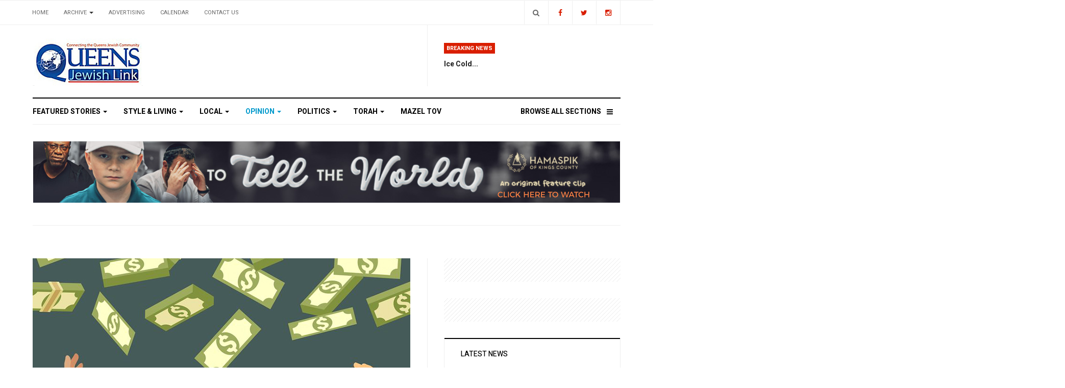

--- FILE ---
content_type: text/html; charset=utf-8
request_url: https://queensjewishlink.com/index.php/opinion/24-financially-forward-gerald-harris/10130-basic-income-dollars-and-sense
body_size: 14968
content:

<!DOCTYPE html>
<html lang="en-gb" dir="ltr"
  class='com_content view-article itemid-111 j31 mm-hover'>

<head>
  <base href="https://queensjewishlink.com/index.php/opinion/24-financially-forward-gerald-harris/10130-basic-income-dollars-and-sense" />
	<meta http-equiv="content-type" content="text/html; charset=utf-8" />
	<meta name="og:title" content="Basic Income: Dollars And Sense" />
	<meta name="og:type" content="article" />
	<meta name="og:image" content="https://queensjewishlink.com/images/news/2024/06_feb07/5.jpg" />
	<meta name="og:url" content="https://queensjewishlink.com/index.php/opinion/24-financially-forward-gerald-harris/10130-basic-income-dollars-and-sense" />
	<meta name="og:site_name" content="Queens Jewish Link | Connecting the Queens Jewish Community" />
	<meta name="author" content="Gerald Harris" />
	<meta name="generator" content="Joomla! - Open Source Content Management" />
	<title>Basic Income: Dollars And Sense</title>
	<link href="/templates/ja_focus/favicon.ico" rel="shortcut icon" type="image/vnd.microsoft.icon" />
	<link href="https://queensjewishlink.com/index.php/component/search/?Itemid=111&amp;catid=24&amp;id=10130&amp;format=opensearch" rel="search" title="Search Queens Jewish Link | Connecting the Queens Jewish Community" type="application/opensearchdescription+xml" />
	<link href="/t3-assets/css/css-ecae7-02932.css" rel="stylesheet" type="text/css" media="all" />
	<link href="/t3-assets/css/css-ce764-02924.css" rel="stylesheet" type="text/css" media="all" />
	<link href="//fonts.googleapis.com/css?family=Heebo:400,500,700,900|Noticia+Text" rel="stylesheet" type="text/css" />
	<link href="/t3-assets/css/css-7a8b1-02913.css" rel="stylesheet" type="text/css" media="all" />
	<link href="https://fonts.googleapis.com/icon?family=Material+Icons" rel="stylesheet" type="text/css" />
	<script type="application/json" class="joomla-script-options new">{"csrf.token":"6eab5022fbeee5459f39c91ec4add905","system.paths":{"root":"","base":""}}</script>
	<script src="https://static.addtoany.com/menu/page.js" type="text/javascript" async="async"></script>
	<script src="/t3-assets/js/js-25279-02918.js" type="text/javascript"></script>
	<script type="text/javascript">
jQuery(window).on('load',  function() {
				new JCaption('img.caption');
			});jQuery(function($){ initTooltips(); $("body").on("subform-row-add", initTooltips); function initTooltips (event, container) { container = container || document;$(container).find(".hasTooltip").tooltip({"html": true,"container": "body"});} });
	</script>

    
    <meta property="og:title" content="Basic Income: Dollars And Sense" />
<meta property="og:description" content="" />
<meta property="og:url" content="https://queensjewishlink.com/index.php/opinion/24-financially-forward-gerald-harris/10130-basic-income-dollars-and-sense" />
<meta property="og:image" content="https://queensjewishlink.com/images/news/2024/06_feb07/5.jpg" />

  
<!-- META FOR IOS & HANDHELD -->
	<meta name="viewport" content="width=device-width, initial-scale=1.0, maximum-scale=1.0, user-scalable=no"/>
	<style type="text/stylesheet">
		@-webkit-viewport   { width: device-width; }
		@-moz-viewport      { width: device-width; }
		@-ms-viewport       { width: device-width; }
		@-o-viewport        { width: device-width; }
		@viewport           { width: device-width; }
	</style>
	<script type="text/javascript">
		//<![CDATA[
		if (navigator.userAgent.match(/IEMobile\/10\.0/)) {
			var msViewportStyle = document.createElement("style");
			msViewportStyle.appendChild(
				document.createTextNode("@-ms-viewport{width:auto!important}")
			);
			document.getElementsByTagName("head")[0].appendChild(msViewportStyle);
		}
		//]]>
	</script>
<meta name="HandheldFriendly" content="true"/>
<meta name="apple-mobile-web-app-capable" content="YES"/>
<!-- //META FOR IOS & HANDHELD -->




<!-- Le HTML5 shim and media query for IE8 support -->
<!--[if lt IE 9]>
<script src="//cdnjs.cloudflare.com/ajax/libs/html5shiv/3.7.3/html5shiv.min.js"></script>
<script type="text/javascript" src="/plugins/system/t3/base-bs3/js/respond.min.js"></script>
<![endif]-->

<!-- You can add Google Analytics here or use T3 Injection feature -->
<script type="text/javascript" src="//s7.addthis.com/js/300/addthis_widget.js#pubid=ra-5bea46640dd563c4"></script> 

	<link href="https://queensjewishlink.com/plugins/system/jatabs/jatabs/ja.tabs.css" type="text/css" rel="stylesheet" />
	<link href="https://queensjewishlink.com/plugins/system/jatabs/jatabs/themes/default/style.css" type="text/css" rel="stylesheet" />
	<script src="/media/system/js/mootools-more.js" type="text/javascript" ></script>
	<script src="https://queensjewishlink.com/plugins/system/jatabs/jatabs/ja.tabs.js" type="text/javascript" ></script>
</head>

<body>

<div class="t3-wrapper"> <!-- Need this wrapper for off-canvas menu. Remove if you don't use of-canvas -->
  <div class="container-hd">
    
	<!-- TOP BANNER -->
	<div class="ja-banner banner-top text-center ">
		<div class="container">
			

<div class="custom"  >
	<!-- Begin Constant Contact Active Forms -->
<script> var _ctct_m = "d4b99bb60a7778aff1ad9cd7caf47444"; </script>
<script id="signupScript" src="//static.ctctcdn.com/js/signup-form-widget/current/signup-form-widget.min.js" async defer></script>
<!-- End Constant Contact Active Forms -->

<!-- Begin Constant Contact Inline Form Code -->
<div class="ctct-inline-form" data-form-id="e33c9ce0-80da-431b-923d-50ceaad4ccb6"></div>
<!-- End Constant Contact Inline Form Code --></div>

		</div>
	</div>
	<!-- TOP BANNER -->

	<div class="ja-topbar clearfix">
		<div class="container">
			<div class="row">
			<!-- TOPBAR -->
				
								<div class="col-xs-5 col-sm-6 topbar-left pull-left ">
					<!-- Brand and toggle get grouped for better mobile display -->
					<div class="navbar-toggle-wrap clearfix pull-left">
																				<a type="button" href="#" class="navbar-toggle" data-toggle="collapse" data-target=".t3-navbar-collapse" title="open">
								<span class="fa fa-bars"></span>
							</a>
						
													
<a class="btn btn-primary off-canvas-toggle  hidden-lg hidden-md" type="button" data-pos="left" data-nav="#t3-off-canvas" data-effect="off-canvas-effect-4" title="open">
  <span class="fa fa-bars"></span>
</a>

<!-- OFF-CANVAS SIDEBAR -->
<div id="t3-off-canvas" class="t3-off-canvas  hidden-lg hidden-md" style="left: 0;right: auto">

  <div class="t3-off-canvas-header">
    <h2 class="t3-off-canvas-header-title">Sidebar</h2>
    <a type="button" class="close" data-dismiss="modal" aria-hidden="true" title="close">&times;</a>
  </div>

  <div class="t3-off-canvas-body">
    <div class="t3-module module " id="Mod142"><div class="module-inner"><h3 class="module-title "><span>Top Menu</span></h3><div class="module-ct "><ul class="nav nav-pills nav-stacked menu">
<li class="item-103 default"><a href="/index.php" class="">Home</a></li><li class="item-104 deeper dropdown parent"><a href="#" class=" dropdown-toggle" data-toggle="dropdown">Archive <em class="caret"></em></a><ul class="dropdown-menu"><li class="item-211"><a href="/index.php/archive/2026" class="">2026</a></li><li class="item-208"><a href="/index.php/archive/2025" class="">2025</a></li><li class="item-207"><a href="/index.php/archive/2024" class="">2024</a></li><li class="item-206"><a href="/index.php/archive/2023" class="">2023</a></li><li class="item-205"><a href="/index.php/archive/2022" class="">2022</a></li><li class="item-204"><a href="/index.php/archive/2021" class="">2021</a></li><li class="item-201"><a href="/index.php/archive/2020" class="">2020</a></li><li class="item-182"><a href="/index.php/archive/2019" class="">2019</a></li><li class="item-193"><a href="/index.php/archive/2018" class="">2018</a></li><li class="item-194"><a href="/index.php/archive/2017" class="">2017</a></li><li class="item-195"><a href="/index.php/archive/2016" class="">2016</a></li><li class="item-196"><a href="/index.php/archive/2015" class="">2015</a></li><li class="item-181"><a href="/index.php/archive/2012" class="">2012</a></li></ul></li><li class="item-105"><a href="/index.php/advertising" class="">Advertising</a></li><li class="item-106"><a href="/index.php/calendar" class="">Calendar</a></li><li class="item-200"><a href="/index.php/contact-us" class="">Contact us</a></li></ul>
</div></div></div><div class="t3-module module " id="Mod139"><div class="module-inner"><h3 class="module-title "><span>Main Menu</span></h3><div class="module-ct "><ul class="nav nav-pills nav-stacked menu">
<li class="item-101"><a href="/index.php/featured-stories" class="">Featured Stories</a></li><li class="item-109"><a href="/index.php/style-living" class="">Style &amp; Living</a></li><li class="item-110"><a href="/index.php/local" class="">Local</a></li><li class="item-111 current active"><a href="/index.php/opinion" class="">Opinion</a></li><li class="item-112"><a href="/index.php/politics" class="">Politics</a></li><li class="item-113"><a href="/index.php/torah" class="">Torah</a></li><li class="item-137"><span class="nav-header  item-more">Browse All Sections</span>
</li><li class="item-203"><a href="/index.php/mazel-tov" class="">MAZEL TOV</a></li></ul>
</div></div></div>
  </div>

</div>
<!-- //OFF-CANVAS SIDEBAR -->

											</div>

										<div class="hidden-xs hidden-sm clearfix">
						<ul class="nav nav-pills nav-stacked menu">
<li class="item-103 default"><a href="/index.php" class="">Home</a></li><li class="item-104 deeper dropdown parent"><a href="#" class=" dropdown-toggle" data-toggle="dropdown">Archive <em class="caret"></em></a><ul class="dropdown-menu"><li class="item-211"><a href="/index.php/archive/2026" class="">2026</a></li><li class="item-208"><a href="/index.php/archive/2025" class="">2025</a></li><li class="item-207"><a href="/index.php/archive/2024" class="">2024</a></li><li class="item-206"><a href="/index.php/archive/2023" class="">2023</a></li><li class="item-205"><a href="/index.php/archive/2022" class="">2022</a></li><li class="item-204"><a href="/index.php/archive/2021" class="">2021</a></li><li class="item-201"><a href="/index.php/archive/2020" class="">2020</a></li><li class="item-182"><a href="/index.php/archive/2019" class="">2019</a></li><li class="item-193"><a href="/index.php/archive/2018" class="">2018</a></li><li class="item-194"><a href="/index.php/archive/2017" class="">2017</a></li><li class="item-195"><a href="/index.php/archive/2016" class="">2016</a></li><li class="item-196"><a href="/index.php/archive/2015" class="">2015</a></li><li class="item-181"><a href="/index.php/archive/2012" class="">2012</a></li></ul></li><li class="item-105"><a href="/index.php/advertising" class="">Advertising</a></li><li class="item-106"><a href="/index.php/calendar" class="">Calendar</a></li><li class="item-200"><a href="/index.php/contact-us" class="">Contact us</a></li></ul>

					</div>
									</div>
				
								<div class="col-xs-7 col-sm-6 topbar-right pull-right">
										<div class="languageswitcherload ">
						

<div class="custom"  >
	<class="social-list">
<a href="https://www.facebook.com/queensjewishlink/" title="Facebook" class="btn facebook"><span class="fa fa-facebook" aria-hidden="true"></span><span class="empty">empty</span></a>
<a href="https://twitter.com/qjlink" title="Twitter" class="btn twitter"><span class="fa fa-twitter" aria-hidden="true"></span><span class="empty">empty</span></a>
<a href="https://www.instagram.com/queensjewishlink/" title="Instagram" class="btn instagram"><span class="fa fa-instagram" aria-hidden="true"></span><span class="empty">empty</span></a>
</div>

					</div>
					
										<div class="head-search ">
						<button class="btn btn-search" name="subject" type="button" aria-label="Search"><span class="fa fa-search"></span></button>
						<div class="search">
	<form action="/index.php/opinion" method="post" class="form-inline form-search">
		<label for="mod-search-searchword90" class="element-invisible">Search ...</label> <input name="searchword" id="mod-search-searchword" maxlength="200"  class="form-control search-query" type="search" placeholder="Search ..." aria-label="serch" />		<input type="hidden" name="task" value="search" />
		<input type="hidden" name="option" value="com_search" />
		<input type="hidden" name="Itemid" value="111" />
	</form>
</div>

					</div>
					
									</div>
							</div>
		</div>
	</div>
<!-- TOPBAR -->

<!-- HEADER -->
<header id="t3-header" class="container t3-header">
	<div class="row">

		<!-- LOGO -->
		<div class="col-xs-12 col-sm-6 col-lg-4 logo">
			<div class="logo-image">
				<a href="https://queensjewishlink.com/" title="Queens Jewish Link">
											<img class="logo-img" src="/templates/ja_focus/images/logo.png" alt="Queens Jewish Link" />
															<span>Queens Jewish Link</span>
				</a>
				<small class="site-slogan">Connecting the Queens Jewish Community</small>			</div>
		</div>
		<!-- //LOGO -->

		<div class="col-xs-12 col-sm-6 col-lg-8">
							<!-- SPOTLIGHT 1 -->
				<div class="t3-sl t3-sl-1">
						<!-- SPOTLIGHT -->
	<div class="t3-spotlight t3-spotlight-1  row">
					<div class="col  col-lg-6 col-md-6  col-sm-6 hidden-sm   col-xs-6 hidden-xs ">
								&nbsp;
							</div>
					<div class="col  col-lg-6 col-md-6 col-sm-12  col-xs-12 hidden-xs ">
								<div class="t3-module module " id="Mod109"><div class="module-inner"><h3 class="module-title "><span>Breaking News</span></h3><div class="module-ct "><ul class="latest-news-header ">
	<li class="clearfix">
		<a class="item-title" href="/index.php/opinion/36-message-from-r-schonfeld-r-yoel-schonfeld/13549-ice-cold" itemprop="url">
			<span itemprop="name">
				Ice Cold...			</span>
		</a>

		
	</li>
</ul>
</div></div></div>
							</div>
			</div>
<!-- SPOTLIGHT -->
				</div>
				<!-- //SPOTLIGHT 1 -->
					</div>

	</div>
</header>
<!-- //HEADER -->


    
<!-- MAIN NAVIGATION -->
<div class="container">
	<nav id="t3-mainnav" class="navbar navbar-default t3-mainnav">

					<div class="t3-navbar-collapse navbar-collapse collapse"></div>
		
		<div class="t3-navbar navbar-collapse collapse">
			<div  class="t3-megamenu animate fading"  data-duration="400" data-responsive="true">
<ul itemscope itemtype="http://www.schema.org/SiteNavigationElement" class="nav navbar-nav level0">
<li itemprop='name' class="dropdown mega mega-align-justify" data-id="101" data-level="1" data-alignsub="justify">
<a itemprop='url' class=" dropdown-toggle"  href="/index.php/featured-stories"   data-target="#" data-toggle="dropdown">Featured Stories <em class="caret"></em></a>

<div class="nav-child dropdown-menu mega-dropdown-menu col-xs-12"  ><div class="mega-dropdown-inner">
<div class="row">
<div class="col-xs-3 mega-col-module" data-width="3" data-position="123"><div class="mega-inner">
<div class="t3-module module " id="Mod123"><div class="module-inner"><h3 class="module-title "><span>Featured Stories Categories </span></h3><div class="module-ct "><ul class="categories-module ">
	<li class="col "> 		<h4>
		<a href="/index.php/featured-stories/11-israel">
			
			Israel		</a>
   		</h4>

					</li>
</ul>
</div></div></div>
</div></div>
<div class="col-xs-9 mega-col-module" data-width="9" data-position="122"><div class="mega-inner">
<div class="t3-module module " id="Mod122"><div class="module-inner"><h3 class="module-title "><span>Latest Featured Stories</span></h3><div class="module-ct "><div class="latest-grid  row">
	<div class="col-sm-3">
		
<div class="pull- item-image" itemprop="image">

  <a href="/index.php/featured-stories/13519-outpouring-of-passion-and-inspiration-as-far-rockaway-five-towns-community-comes-out-en-masse-for-dirshu-chizuk-event" itemprop="url">
   <img  src="/images/news/2026/03_jan14/43.jpg" alt="" itemprop="thumbnailUrl"/>
  </a>
</div>

		<span class="created-date">January 14 2026</span>

		<a class="item-title" href="/index.php/featured-stories/13519-outpouring-of-passion-and-inspiration-as-far-rockaway-five-towns-community-comes-out-en-masse-for-dirshu-chizuk-event" itemprop="url">
			<span itemprop="name">
				Outpouring Of Passion And Inspiration As Far Rockaway/Five Towns Community Comes Out En-Masse For Dirshu Chizuk Event			</span>
		</a>
	</div>
	<div class="col-sm-3">
		
<div class="pull- item-image" itemprop="image">

  <a href="/index.php/featured-stories/13423-2025-year-in-review" itemprop="url">
   <img  src="/images/news/2025/44_dec24/82.jpg" alt="" itemprop="thumbnailUrl"/>
  </a>
</div>

		<span class="created-date">December 24 2025</span>

		<a class="item-title" href="/index.php/featured-stories/13423-2025-year-in-review" itemprop="url">
			<span itemprop="name">
				2025 Year In Review			</span>
		</a>
	</div>
	<div class="col-sm-3">
		
<div class="pull- item-image" itemprop="image">

  <a href="/index.php/featured-stories/13392-victims-and-heroes-remembered-after-bondi-beach-terror-attack" itemprop="url">
   <img  src="/images/news/2025/43_dec17/75.jpg" alt="" itemprop="thumbnailUrl"/>
  </a>
</div>

		<span class="created-date">December 17 2025</span>

		<a class="item-title" href="/index.php/featured-stories/13392-victims-and-heroes-remembered-after-bondi-beach-terror-attack" itemprop="url">
			<span itemprop="name">
				Victims And Heroes Remembered After Bondi Beach Terror Attack			</span>
		</a>
	</div>
	<div class="col-sm-3">
		

		<span class="created-date">April 17 2024</span>

		<a class="item-title" href="/index.php/featured-stories/10583-a-unique-neighborly-favor" itemprop="url">
			<span itemprop="name">
				A Unique Neighborly Favor			</span>
		</a>
	</div>
</div>
</div></div></div>
</div></div>
<div class="col-xs-12 mega-col-module" data-width="12" data-position="98"><div class="mega-inner">
</div></div>
</div>
</div></div>
</li>
<li itemprop='name' class="dropdown mega mega-align-justify" data-id="109" data-level="1" data-alignsub="justify">
<a itemprop='url' class=" dropdown-toggle"  href="/index.php/style-living"   data-target="#" data-toggle="dropdown">Style &amp; Living <em class="caret"></em></a>

<div class="nav-child dropdown-menu mega-dropdown-menu col-xs-12"  ><div class="mega-dropdown-inner">
<div class="row">
<div class="col-xs-3 mega-col-module" data-width="3" data-position="125"><div class="mega-inner">
<div class="t3-module module " id="Mod125"><div class="module-inner"><h3 class="module-title "><span>Style & Living Categories</span></h3><div class="module-ct "><ul class="categories-module ">
	<li class="col "> 		<h4>
		<a href="/index.php/style-living/53-family-matter-nissan-borr">
			
			FAMILY MATTER: Nissan Borr		</a>
   		</h4>

					</li>
	<li class="col "> 		<h4>
		<a href="/index.php/style-living/57-style-myths-debunked">
			
			Style Myths Debunked 		</a>
   		</h4>

					</li>
	<li class="col "> 		<h4>
		<a href="/index.php/style-living/60-the-house-of-faith-n-fashion">
			
			The House Of Faith ‘N Fashion		</a>
   		</h4>

					</li>
	<li class="col "> 		<h4>
		<a href="/index.php/style-living/61-beauty-briefs">
			
			Beauty Briefs 		</a>
   		</h4>

					</li>
	<li class="col "> 		<h4>
		<a href="/index.php/style-living/62-good-eats-at-home">
			
			Good Eats At Home		</a>
   		</h4>

					</li>
	<li class="col "> 		<h4>
		<a href="/index.php/style-living/74-estate-wills">
			
			Estate & Wills		</a>
   		</h4>

					</li>
	<li class="col "> 		<h4>
		<a href="/index.php/style-living/75-real-life-reflections">
			
			Real-Life Reflections		</a>
   		</h4>

					</li>
	<li class="col "> 		<h4>
		<a href="/index.php/style-living/77-slice-of-life">
			
			Slice of Life		</a>
   		</h4>

					</li>
	<li class="col "> 		<h4>
		<a href="/index.php/style-living/80-jewish-thought-sam-glaser">
			
			JEWISH THOUGHT: Sam Glaser		</a>
   		</h4>

					</li>
	<li class="col "> 		<h4>
		<a href="/index.php/style-living/85-the-functional-dietitian">
			
			The Functional Dietitian		</a>
   		</h4>

					</li>
</ul>
</div></div></div>
</div></div>
<div class="col-xs-9 mega-col-module" data-width="9" data-position="124"><div class="mega-inner">
<div class="t3-module module " id="Mod124"><div class="module-inner"><h3 class="module-title "><span>Latest Style & Living News</span></h3><div class="module-ct "><div class="latest-grid  row">
	<div class="col-sm-3">
		
<div class="pull- item-image" itemprop="image">

  <a href="/index.php/style-living/13548-strategies-to-excel-in-your-online-program" itemprop="url">
   <img  src="/images/news/2026/04_jan21/30.jpg" alt="" itemprop="thumbnailUrl"/>
  </a>
</div>

		<span class="created-date">January 21 2026</span>

		<a class="item-title" href="/index.php/style-living/13548-strategies-to-excel-in-your-online-program" itemprop="url">
			<span itemprop="name">
				Strategies To Excel In Your Online Program			</span>
		</a>
	</div>
	<div class="col-sm-3">
		
<div class="pull- item-image" itemprop="image">

  <a href="/index.php/style-living/13530-chapter-16-dad-evie" itemprop="url">
   <img  src="/images/news/2026/04_jan21/1.jpg" alt="" itemprop="thumbnailUrl"/>
  </a>
</div>

		<span class="created-date">January 21 2026</span>

		<a class="item-title" href="/index.php/style-living/13530-chapter-16-dad-evie" itemprop="url">
			<span itemprop="name">
				Chapter 16: Dad (Evie)			</span>
		</a>
	</div>
	<div class="col-sm-3">
		
<div class="pull- item-image" itemprop="image">

  <a href="/index.php/style-living/13523-weekly-news-roundup-162" itemprop="url">
   <img  src="/images/news/2026/03_jan14/61.jpg" alt="" itemprop="thumbnailUrl"/>
  </a>
</div>

		<span class="created-date">January 14 2026</span>

		<a class="item-title" href="/index.php/style-living/13523-weekly-news-roundup-162" itemprop="url">
			<span itemprop="name">
				Weekly News Roundup			</span>
		</a>
	</div>
	<div class="col-sm-3">
		
<div class="pull- item-image" itemprop="image">

  <a href="/index.php/style-living/13494-chapter-15-junie-the-heroine-rikki" itemprop="url">
   <img  src="/images/news/2026/03_jan14/2.jpg" alt="" itemprop="thumbnailUrl"/>
  </a>
</div>

		<span class="created-date">January 14 2026</span>

		<a class="item-title" href="/index.php/style-living/13494-chapter-15-junie-the-heroine-rikki" itemprop="url">
			<span itemprop="name">
				Chapter 15: Junie the Heroine (Rikki)			</span>
		</a>
	</div>
</div>
</div></div></div>
</div></div>
</div>
</div></div>
</li>
<li itemprop='name' class="dropdown mega mega-align-justify" data-id="110" data-level="1" data-alignsub="justify">
<a itemprop='url' class=" dropdown-toggle"  href="/index.php/local"   data-target="#" data-toggle="dropdown">Local <em class="caret"></em></a>

<div class="nav-child dropdown-menu mega-dropdown-menu col-xs-12"  ><div class="mega-dropdown-inner">
<div class="row">
<div class="col-xs-3 mega-col-module" data-width="3" data-position="127"><div class="mega-inner">
<div class="t3-module module " id="Mod127"><div class="module-inner"><h3 class="module-title "><span>Local Categories</span></h3><div class="module-ct "><ul class="categories-module ">
	<li class="col "> 		<h4>
		<a href="/index.php/local/26-community-corner">
			
			Community Corner		</a>
   		</h4>

					</li>
	<li class="col "> 		<h4>
		<a href="/index.php/local/27-schools">
			
			Schools		</a>
   		</h4>

					</li>
</ul>
</div></div></div>
</div></div>
<div class="col-xs-9 mega-col-module" data-width="9" data-position="126"><div class="mega-inner">
<div class="t3-module module " id="Mod126"><div class="module-inner"><h3 class="module-title "><span>Latest Local News</span></h3><div class="module-ct "><div class="latest-grid  row">
	<div class="col-sm-3">
		
<div class="pull- item-image" itemprop="image">

  <a href="/index.php/local/26-community-corner/13541-nyc-council-speaker-julie-menin-unveils-five-point-action-plan-to-combat-anti-semitism-and-strengthen-community-safety" itemprop="url">
   <img  src="/images/news/2026/04_jan21/12.jpg" alt="" itemprop="thumbnailUrl"/>
  </a>
</div>

		<span class="created-date">January 21 2026</span>

		<a class="item-title" href="/index.php/local/26-community-corner/13541-nyc-council-speaker-julie-menin-unveils-five-point-action-plan-to-combat-anti-semitism-and-strengthen-community-safety" itemprop="url">
			<span itemprop="name">
				NYC Council Speaker Julie Menin Unveils Five-Point Action Plan To Combat Anti-Semitism And Strengthen Community Safety			</span>
		</a>
	</div>
	<div class="col-sm-3">
		
<div class="pull- item-image" itemprop="image">

  <a href="/index.php/local/26-community-corner/13540-chazaq-hosts-landmark-gala-in-florida" itemprop="url">
   <img  src="/images/news/2026/04_jan21/10.jpg" alt="" itemprop="thumbnailUrl"/>
  </a>
</div>

		<span class="created-date">January 21 2026</span>

		<a class="item-title" href="/index.php/local/26-community-corner/13540-chazaq-hosts-landmark-gala-in-florida" itemprop="url">
			<span itemprop="name">
				Chazaq Hosts Landmark Gala In Florida			</span>
		</a>
	</div>
	<div class="col-sm-3">
		

		<span class="created-date">January 21 2026</span>

		<a class="item-title" href="/index.php/local/21-community-corner/by-susie-garber/13539-yeshiva-kesser-torah-to-host-annual-melaveh-malkah-in-kew-gardens-hills" itemprop="url">
			<span itemprop="name">
				Yeshiva Kesser Torah To Host Annual Melaveh Malkah in Kew Gardens Hills			</span>
		</a>
	</div>
	<div class="col-sm-3">
		
<div class="pull- item-image" itemprop="image">

  <a href="/index.php/local/27-schools/13538-a-night-of-learning-at-mta-s-leil-chazarah" itemprop="url">
   <img  src="/images/news/2026/04_jan21/6.jpg" alt="" itemprop="thumbnailUrl"/>
  </a>
</div>

		<span class="created-date">January 21 2026</span>

		<a class="item-title" href="/index.php/local/27-schools/13538-a-night-of-learning-at-mta-s-leil-chazarah" itemprop="url">
			<span itemprop="name">
				A Night Of Learning At MTA’s Leil Chazarah			</span>
		</a>
	</div>
</div>
</div></div></div>
</div></div>
</div>
</div></div>
</li>
<li itemprop='name' class="current active dropdown mega mega-align-justify" data-id="111" data-level="1" data-alignsub="justify">
<a itemprop='url' class=" dropdown-toggle"  href="/index.php/opinion"   data-target="#" data-toggle="dropdown">Opinion <em class="caret"></em></a>

<div class="nav-child dropdown-menu mega-dropdown-menu col-xs-12"  ><div class="mega-dropdown-inner">
<div class="row">
<div class="col-xs-3 mega-col-module" data-width="3" data-position="129"><div class="mega-inner">
<div class="t3-module module " id="Mod129"><div class="module-inner"><h3 class="module-title "><span>Opinion Columns</span></h3><div class="module-ct "><ul class="categories-module ">
	<li class="col "> 		<h4>
		<a href="/index.php/opinion/31-by-betsalel-steinhart">
			
			By Betsalel Steinhart		</a>
   		</h4>

					</li>
	<li class="col "> 		<h4>
		<a href="/index.php/opinion/32-by-helen-hoffman">
			
			By Helen Hoffman		</a>
   		</h4>

					</li>
	<li class="col "> 		<h4>
		<a href="/index.php/opinion/33-by-rachel-goldsmith">
			
			By Rachel Goldsmith		</a>
   		</h4>

					</li>
	<li class="col "> 		<h4>
		<a href="/index.php/opinion/34-by-manny-behar">
			
			by Manny Behar		</a>
   		</h4>

					</li>
	<li class="col "> 		<h4>
		<a href="/index.php/opinion/25-for-what-it-s-worth-warren-hecht">
			
			For What it’s Worth: Warren Hecht		</a>
   		</h4>

					</li>
	<li class="col "> 		<h4>
		<a href="/index.php/opinion/30-mark-plain">
			
			Mark Plain		</a>
   		</h4>

					</li>
	<li class="col "> 		<h4>
		<a href="/index.php/opinion/35-marvin-gruza-cpa">
			
			Marvin Gruza CPA		</a>
   		</h4>

					</li>
	<li class="col "> 		<h4>
		<a href="/index.php/opinion/24-financially-forward-gerald-harris">
			
			Financially Forward: Gerald Harris		</a>
   		</h4>

					</li>
	<li class="col "> 		<h4>
		<a href="/index.php/opinion/23-feelin-funny-mordechai-schmutter">
			
			Feelin’ Funny: Mordechai Schmutter		</a>
   		</h4>

					</li>
	<li class="col "> 		<h4>
		<a href="/index.php/opinion/36-message-from-r-schonfeld-r-yoel-schonfeld">
			
			Message from R’ Schonfeld: R’ Yoel Schonfeld		</a>
   		</h4>

					</li>
	<li class="col "> 		<h4>
		<a href="/index.php/opinion/37-middle-of-the-road-r-yehuda-oppenheimer">
			
			Middle of the Road: R’ Yehuda Oppenheimer		</a>
   		</h4>

					</li>
	<li class="col "> 		<h4>
		<a href="/index.php/opinion/58-frontlines">
			
			Frontlines		</a>
   		</h4>

					</li>
	<li class="col "> 		<h4>
		<a href="/index.php/opinion/67-the-way-it-iz">
			
			The Way It Iz		</a>
   		</h4>

					</li>
	<li class="col "> 		<h4>
		<a href="/index.php/opinion/68-as-i-see-it">
			
			As I See It		</a>
   		</h4>

					</li>
	<li class="col "> 		<h4>
		<a href="/index.php/opinion/76-your-say-readers-write">
			
			Your Say • Readers Write		</a>
   		</h4>

					</li>
	<li class="col "> 		<h4>
		<a href="/index.php/opinion/66-dating-today">
			
			Dating Today		</a>
   		</h4>

					</li>
	<li class="col "> 		<h4>
		<a href="/index.php/opinion/72-rabbi-s-musings-amusings">
			
			Rabbi’s Musings & Amusings		</a>
   		</h4>

					</li>
	<li class="col "> 		<h4>
		<a href="/index.php/opinion/65-hooked-on-healing">
			
			Hooked On Healing		</a>
   		</h4>

					</li>
</ul>
</div></div></div>
</div></div>
<div class="col-xs-9 mega-col-module" data-width="9" data-position="128"><div class="mega-inner">
<div class="t3-module module " id="Mod128"><div class="module-inner"><h3 class="module-title "><span>Latest Opinion Columns</span></h3><div class="module-ct "><div class="latest-grid  row">
	<div class="col-sm-3">
		
<div class="pull- item-image" itemprop="image">

  <a href="/index.php/opinion/13544-does-america-need-greenland-for-national-security" itemprop="url">
   <img  src="/images/news/2026/04_jan21/29.jpg" alt="" itemprop="thumbnailUrl"/>
  </a>
</div>

		<span class="created-date">January 21 2026</span>

		<a class="item-title" href="/index.php/opinion/13544-does-america-need-greenland-for-national-security" itemprop="url">
			<span itemprop="name">
				Does America Need Greenland for National Security?			</span>
		</a>
	</div>
	<div class="col-sm-3">
		
<div class="pull- item-image" itemprop="image">

  <a href="/index.php/opinion/13543-the-continuing-decline-of-the-american-academy" itemprop="url">
   <img  src="/images/news/2026/04_jan21/31.jpg" alt="" itemprop="thumbnailUrl"/>
  </a>
</div>

		<span class="created-date">January 21 2026</span>

		<a class="item-title" href="/index.php/opinion/13543-the-continuing-decline-of-the-american-academy" itemprop="url">
			<span itemprop="name">
				The Continuing Decline Of The American Academy			</span>
		</a>
	</div>
	<div class="col-sm-3">
		
<div class="pull- item-image" itemprop="image">

  <a href="/index.php/opinion/13542-don-t-count-on-trump-for-freedom" itemprop="url">
   <img  src="/images/news/2026/04_jan21/27.jpg" alt="" itemprop="thumbnailUrl"/>
  </a>
</div>

		<span class="created-date">January 21 2026</span>

		<a class="item-title" href="/index.php/opinion/13542-don-t-count-on-trump-for-freedom" itemprop="url">
			<span itemprop="name">
				Don’t Count On Trump For Freedom			</span>
		</a>
	</div>
	<div class="col-sm-3">
		
<div class="pull- item-image" itemprop="image">

  <a href="/index.php/opinion/13535-trump-deserves-trust-on-gaza-and-iran-not-blind-faith" itemprop="url">
   <img  src="/images/news/2026/04_jan21/3.jpg" alt="" itemprop="thumbnailUrl"/>
  </a>
</div>

		<span class="created-date">January 21 2026</span>

		<a class="item-title" href="/index.php/opinion/13535-trump-deserves-trust-on-gaza-and-iran-not-blind-faith" itemprop="url">
			<span itemprop="name">
				Trump Deserves ‘Trust’ On Gaza And Iran, Not Blind Faith			</span>
		</a>
	</div>
</div>
</div></div></div>
</div></div>
</div>
</div></div>
</li>
<li itemprop='name' class="dropdown mega mega-align-justify" data-id="112" data-level="1" data-alignsub="justify">
<a itemprop='url' class=" dropdown-toggle"  href="/index.php/politics"   data-target="#" data-toggle="dropdown">Politics <em class="caret"></em></a>

<div class="nav-child dropdown-menu mega-dropdown-menu col-xs-12"  ><div class="mega-dropdown-inner">
<div class="row">
<div class="col-xs-3 mega-col-module" data-width="3" data-position="131"><div class="mega-inner">
<div class="t3-module module " id="Mod131"><div class="module-inner"><h3 class="module-title "><span>Sport Categories</span></h3><div class="module-ct "><ul class="categories-module ">
	<li class="col "> 		<h4>
		<a href="/index.php/politics/39-israeli-politics">
			
			Israeli Politics		</a>
   		</h4>

					</li>
</ul>
</div></div></div>
</div></div>
<div class="col-xs-9 mega-col-module" data-width="9" data-position="130"><div class="mega-inner">
<div class="t3-module module " id="Mod130"><div class="module-inner"><h3 class="module-title "><span>Latest Sport News</span></h3><div class="module-ct "><div class="latest-grid  row">
	<div class="col-sm-3">
		

		<span class="created-date">January 21 2026</span>

		<a class="item-title" href="/index.php/opinion/36-message-from-r-schonfeld-r-yoel-schonfeld/13549-ice-cold" itemprop="url">
			<span itemprop="name">
				Ice Cold			</span>
		</a>
	</div>
	<div class="col-sm-3">
		

		<span class="created-date">January 14 2026</span>

		<a class="item-title" href="/index.php/opinion/36-message-from-r-schonfeld-r-yoel-schonfeld/13527-say-it-loud-say-it-clear" itemprop="url">
			<span itemprop="name">
				Say It Loud, Say It Clear			</span>
		</a>
	</div>
	<div class="col-sm-3">
		

		<span class="created-date">January 07 2026</span>

		<a class="item-title" href="/index.php/opinion/36-message-from-r-schonfeld-r-yoel-schonfeld/13492-off-to-a-bad-start" itemprop="url">
			<span itemprop="name">
				Off To A Bad Start			</span>
		</a>
	</div>
	<div class="col-sm-3">
		
<div class="pull- item-image" itemprop="image">

  <a href="/index.php/opinion/37-middle-of-the-road-r-yehuda-oppenheimer/13460-vayechi-affluence-and-the-quiet-spiritual-cost-of-keeping-up" itemprop="url">
   <img  src="/images/news/2026/01_dec31/49.jpg" alt="" itemprop="thumbnailUrl"/>
  </a>
</div>

		<span class="created-date">December 31 2025</span>

		<a class="item-title" href="/index.php/opinion/37-middle-of-the-road-r-yehuda-oppenheimer/13460-vayechi-affluence-and-the-quiet-spiritual-cost-of-keeping-up" itemprop="url">
			<span itemprop="name">
				Vayechi, Affluence, And The Quiet Spiritual Cost Of ‘Keeping Up’			</span>
		</a>
	</div>
</div>
</div></div></div>
</div></div>
</div>
</div></div>
</li>
<li itemprop='name' class="dropdown mega mega-align-justify" data-id="113" data-level="1" data-alignsub="justify">
<a itemprop='url' class=" dropdown-toggle"  href="/index.php/torah"   data-target="#" data-toggle="dropdown">Torah <em class="caret"></em></a>

<div class="nav-child dropdown-menu mega-dropdown-menu col-xs-12"  ><div class="mega-dropdown-inner">
<div class="row">
<div class="col-xs-3 mega-col-module" data-width="3" data-position="133"><div class="mega-inner">
<div class="t3-module module " id="Mod133"><div class="module-inner"><h3 class="module-title "><span>Torah Categories</span></h3><div class="module-ct "><ul class="categories-module ">
	<li class="col "> 		<h4>
		<a href="/index.php/torah/63-halachic-highlights">
			
			Halachic Highlights		</a>
   		</h4>

					</li>
	<li class="col "> 		<h4>
		<a href="/index.php/torah/64-weekly-tefilah-focus">
			
			Weekly Tefilah Focus		</a>
   		</h4>

					</li>
	<li class="col "> 		<h4>
		<a href="/index.php/torah/69-the-shmuz-on-the-parshah">
			
			The Shmuz On The Parshah		</a>
   		</h4>

					</li>
	<li class="col "> 		<h4>
		<a href="/index.php/torah/70-parshah">
			
			Parshah		</a>
   		</h4>

					</li>
	<li class="col "> 		<h4>
		<a href="/index.php/torah/71-stories-of-greatness">
			
			Stories Of Greatness		</a>
   		</h4>

					</li>
	<li class="col "> 		<h4>
		<a href="/index.php/torah/81-say-overables">
			
			SAY-OVERABLES		</a>
   		</h4>

					</li>
	<li class="col "> 		<h4>
		<a href="/index.php/torah/82-rabbi-s-musings">
			
			RABBI'S MUSINGS		</a>
   		</h4>

					</li>
	<li class="col "> 		<h4>
		<a href="/index.php/torah/83-self-mastery-academy">
			
			SELF-MASTERY ACADEMY		</a>
   		</h4>

					</li>
	<li class="col "> 		<h4>
		<a href="/index.php/torah/84-in-tune-with-jewish-music">
			
			In Tune With Jewish Music		</a>
   		</h4>

					</li>
	<li class="col "> 		<h4>
		<a href="/index.php/torah/86-my-jewish-journey-the-ups-downs-of-religious-parenting">
			
			My Jewish Journey: The Ups & Downs Of Religious Parenting		</a>
   		</h4>

					</li>
</ul>
</div></div></div>
</div></div>
<div class="col-xs-9 mega-col-module" data-width="9" data-position="132"><div class="mega-inner">
<div class="t3-module module " id="Mod132"><div class="module-inner"><h3 class="module-title "><span>Latest Torah News</span></h3><div class="module-ct "><div class="latest-grid  row">
	<div class="col-sm-3">
		

		<span class="created-date">January 21 2026</span>

		<a class="item-title" href="/index.php/torah/13545-the-true-value-of-the-journey-2" itemprop="url">
			<span itemprop="name">
				The True Value Of The Journey			</span>
		</a>
	</div>
	<div class="col-sm-3">
		

		<span class="created-date">January 14 2026</span>

		<a class="item-title" href="/index.php/torah/13524-deeper-into-the-journey-2" itemprop="url">
			<span itemprop="name">
				Deeper Into The Journey			</span>
		</a>
	</div>
	<div class="col-sm-3">
		

		<span class="created-date">January 07 2026</span>

		<a class="item-title" href="/index.php/torah/13488-the-power-of-the-journey-2" itemprop="url">
			<span itemprop="name">
				The Power Of The Journey			</span>
		</a>
	</div>
	<div class="col-sm-3">
		

		<span class="created-date">December 31 2025</span>

		<a class="item-title" href="/index.php/torah/13456-filling-the-void-the-spiritual-joy-of-wasting-words-part-3" itemprop="url">
			<span itemprop="name">
				Filling the Void: The Spiritual Joy of Wasting Words (Part 2)			</span>
		</a>
	</div>
</div>
</div></div></div>
</div></div>
</div>
</div></div>
</li>
<li itemprop='name' class="dropdown mega  item-more mega-align-justify" data-id="137" data-level="1" data-class=" item-more" data-alignsub="justify" data-xicon=" fa fa-bars">
<span class=" item-more dropdown-toggle separator"   data-target="#" data-toggle="dropdown"><span class=" fa fa-bars"></span> Browse All Sections<em class="caret"></em></span>

<div class="nav-child dropdown-menu mega-dropdown-menu col-xs-12"  ><div class="mega-dropdown-inner">
<div class="row">
<div class="col-xs-12 mega-col-module" data-width="12" data-position="121"><div class="mega-inner">
<div class="t3-module module show-all equal-height " id="Mod121"><div class="module-inner"><h3 class="module-title "><span>All Sections</span></h3><div class="module-ct "><ul class="categories-module  show-all equal-height">
	<li class="col "> 		<h4>
		<a href="/index.php/featured-stories">
			
			Featured Stories		</a>
   		</h4>

							<ul>										<li class="col "> 		<h5>
		<a href="/index.php/featured-stories/11-israel">
			
			Israel		</a>
   		</h5>

					</li>
						</ul>			</li>
	<li class="col "> 		<h4>
		<a href="/index.php/local">
			
			Local		</a>
   		</h4>

							<ul>										<li class="col "> 		<h5>
		<a href="/index.php/local/26-community-corner">
			
			Community Corner		</a>
   		</h5>

							<ul>										<li class="col "> 		<h6>
		<a href="/index.php/local/79-community-corner/shabsie-saphirstein">
			
			Shabsie Saphirstein		</a>
   		</h6>

					</li>
	<li class="col "> 		<h6>
		<a href="/index.php/local/20-community-corner/by-sergey-kadinsky">
			
			Sergey Kadinsky		</a>
   		</h6>

					</li>
	<li class="col "> 		<h6>
		<a href="/index.php/local/21-community-corner/by-susie-garber">
			
			Susie Garber		</a>
   		</h6>

					</li>
						</ul>			</li>
	<li class="col "> 		<h5>
		<a href="/index.php/local/27-schools">
			
			Schools		</a>
   		</h5>

					</li>
						</ul>			</li>
	<li class="col "> 		<h4>
		<a href="/index.php/opinion">
			
			Opinion Columns		</a>
   		</h4>

							<ul>										<li class="col "> 		<h5>
		<a href="/index.php/opinion/31-by-betsalel-steinhart">
			
			By Betsalel Steinhart		</a>
   		</h5>

					</li>
	<li class="col "> 		<h5>
		<a href="/index.php/opinion/32-by-helen-hoffman">
			
			By Helen Hoffman		</a>
   		</h5>

					</li>
	<li class="col "> 		<h5>
		<a href="/index.php/opinion/33-by-rachel-goldsmith">
			
			By Rachel Goldsmith		</a>
   		</h5>

					</li>
	<li class="col "> 		<h5>
		<a href="/index.php/opinion/34-by-manny-behar">
			
			by Manny Behar		</a>
   		</h5>

					</li>
	<li class="col "> 		<h5>
		<a href="/index.php/opinion/25-for-what-it-s-worth-warren-hecht">
			
			For What it’s Worth: Warren Hecht		</a>
   		</h5>

					</li>
	<li class="col "> 		<h5>
		<a href="/index.php/opinion/30-mark-plain">
			
			Mark Plain		</a>
   		</h5>

					</li>
	<li class="col "> 		<h5>
		<a href="/index.php/opinion/35-marvin-gruza-cpa">
			
			Marvin Gruza CPA		</a>
   		</h5>

					</li>
	<li class="col "> 		<h5>
		<a href="/index.php/opinion/24-financially-forward-gerald-harris">
			
			Financially Forward: Gerald Harris		</a>
   		</h5>

					</li>
	<li class="col "> 		<h5>
		<a href="/index.php/opinion/23-feelin-funny-mordechai-schmutter">
			
			Feelin’ Funny: Mordechai Schmutter		</a>
   		</h5>

					</li>
	<li class="col "> 		<h5>
		<a href="/index.php/opinion/36-message-from-r-schonfeld-r-yoel-schonfeld">
			
			Message from R’ Schonfeld: R’ Yoel Schonfeld		</a>
   		</h5>

					</li>
	<li class="col "> 		<h5>
		<a href="/index.php/opinion/37-middle-of-the-road-r-yehuda-oppenheimer">
			
			Middle of the Road: R’ Yehuda Oppenheimer		</a>
   		</h5>

					</li>
	<li class="col "> 		<h5>
		<a href="/index.php/opinion/58-frontlines">
			
			Frontlines		</a>
   		</h5>

					</li>
	<li class="col "> 		<h5>
		<a href="/index.php/opinion/67-the-way-it-iz">
			
			The Way It Iz		</a>
   		</h5>

					</li>
	<li class="col "> 		<h5>
		<a href="/index.php/opinion/68-as-i-see-it">
			
			As I See It		</a>
   		</h5>

					</li>
	<li class="col "> 		<h5>
		<a href="/index.php/opinion/76-your-say-readers-write">
			
			Your Say • Readers Write		</a>
   		</h5>

					</li>
	<li class="col "> 		<h5>
		<a href="/index.php/opinion/66-dating-today">
			
			Dating Today		</a>
   		</h5>

					</li>
	<li class="col "> 		<h5>
		<a href="/index.php/opinion/72-rabbi-s-musings-amusings">
			
			Rabbi’s Musings & Amusings		</a>
   		</h5>

					</li>
	<li class="col "> 		<h5>
		<a href="/index.php/opinion/65-hooked-on-healing">
			
			Hooked On Healing		</a>
   		</h5>

					</li>
						</ul>			</li>
	<li class="col "> 		<h4>
		<a href="/index.php/politics">
			
			Politics		</a>
   		</h4>

							<ul>										<li class="col "> 		<h5>
		<a href="/index.php/politics/39-israeli-politics">
			
			Israeli Politics		</a>
   		</h5>

							<ul>										<li class="col "> 		<h6>
		<a href="/index.php/politics/40-israeli-politics/blue-and-white-shmuel-sackett">
			
			Blue and White: Shmuel Sackett		</a>
   		</h6>

					</li>
						</ul>			</li>
						</ul>			</li>
	<li class="col "> 		<h4>
		<a href="/index.php/opinion/15-news/qjl">
			
			QJL		</a>
   		</h4>

							<ul>										<li class="col "> 		<h5>
		<a href="/index.php/opinion/59-news/qjl/profiles-in-caring">
			
			Profiles In Caring 		</a>
   		</h5>

					</li>
						</ul>			</li>
	<li class="col "> 		<h4>
		<a href="/index.php/opinion/18-news/recent-issues">
			
			Recent Issues		</a>
   		</h4>

					</li>
	<li class="col "> 		<h4>
		<a href="/index.php/style-living">
			
			Style And Living		</a>
   		</h4>

							<ul>										<li class="col "> 		<h5>
		<a href="/index.php/style-living/53-family-matter-nissan-borr">
			
			FAMILY MATTER: Nissan Borr		</a>
   		</h5>

					</li>
	<li class="col "> 		<h5>
		<a href="/index.php/style-living/57-style-myths-debunked">
			
			Style Myths Debunked 		</a>
   		</h5>

					</li>
	<li class="col "> 		<h5>
		<a href="/index.php/style-living/60-the-house-of-faith-n-fashion">
			
			The House Of Faith ‘N Fashion		</a>
   		</h5>

					</li>
	<li class="col "> 		<h5>
		<a href="/index.php/style-living/61-beauty-briefs">
			
			Beauty Briefs 		</a>
   		</h5>

					</li>
	<li class="col "> 		<h5>
		<a href="/index.php/style-living/62-good-eats-at-home">
			
			Good Eats At Home		</a>
   		</h5>

					</li>
	<li class="col "> 		<h5>
		<a href="/index.php/style-living/74-estate-wills">
			
			Estate & Wills		</a>
   		</h5>

					</li>
	<li class="col "> 		<h5>
		<a href="/index.php/style-living/75-real-life-reflections">
			
			Real-Life Reflections		</a>
   		</h5>

					</li>
	<li class="col "> 		<h5>
		<a href="/index.php/style-living/77-slice-of-life">
			
			Slice of Life		</a>
   		</h5>

					</li>
	<li class="col "> 		<h5>
		<a href="/index.php/style-living/80-jewish-thought-sam-glaser">
			
			JEWISH THOUGHT: Sam Glaser		</a>
   		</h5>

					</li>
	<li class="col "> 		<h5>
		<a href="/index.php/style-living/85-the-functional-dietitian">
			
			The Functional Dietitian		</a>
   		</h5>

					</li>
						</ul>			</li>
	<li class="col "> 		<h4>
		<a href="/index.php/torah">
			
			Torah		</a>
   		</h4>

							<ul>										<li class="col "> 		<h5>
		<a href="/index.php/torah/63-halachic-highlights">
			
			Halachic Highlights		</a>
   		</h5>

					</li>
	<li class="col "> 		<h5>
		<a href="/index.php/torah/64-weekly-tefilah-focus">
			
			Weekly Tefilah Focus		</a>
   		</h5>

					</li>
	<li class="col "> 		<h5>
		<a href="/index.php/torah/69-the-shmuz-on-the-parshah">
			
			The Shmuz On The Parshah		</a>
   		</h5>

					</li>
	<li class="col "> 		<h5>
		<a href="/index.php/torah/70-parshah">
			
			Parshah		</a>
   		</h5>

					</li>
	<li class="col "> 		<h5>
		<a href="/index.php/torah/71-stories-of-greatness">
			
			Stories Of Greatness		</a>
   		</h5>

					</li>
	<li class="col "> 		<h5>
		<a href="/index.php/torah/81-say-overables">
			
			SAY-OVERABLES		</a>
   		</h5>

					</li>
	<li class="col "> 		<h5>
		<a href="/index.php/torah/82-rabbi-s-musings">
			
			RABBI'S MUSINGS		</a>
   		</h5>

					</li>
	<li class="col "> 		<h5>
		<a href="/index.php/torah/83-self-mastery-academy">
			
			SELF-MASTERY ACADEMY		</a>
   		</h5>

					</li>
	<li class="col "> 		<h5>
		<a href="/index.php/torah/84-in-tune-with-jewish-music">
			
			In Tune With Jewish Music		</a>
   		</h5>

					</li>
	<li class="col "> 		<h5>
		<a href="/index.php/torah/86-my-jewish-journey-the-ups-downs-of-religious-parenting">
			
			My Jewish Journey: The Ups & Downs Of Religious Parenting		</a>
   		</h5>

					</li>
						</ul>			</li>
	<li class="col "> 		<h4>
		<a href="/index.php/opinion/54-news/videos">
			
			Videos		</a>
   		</h4>

					</li>
</ul>
</div></div></div>
</div></div>
<div class="col-xs-12 mega-col-module" data-width="12" data-position="98"><div class="mega-inner">
</div></div>
</div>
</div></div>
</li>
<li itemprop='name'  data-id="203" data-level="1">
<a itemprop='url' class=""  href="/index.php/mazel-tov"   data-target="#">MAZEL TOV </a>

</li>
</ul>
</div>

		</div>
	</nav>
	<!-- //MAIN NAVIGATION -->
</div>


<script>
	(function ($){
		var maps = [{"id":"101","class":"cat-purple"},{"id":"109","class":"cat-purple"},{"id":"110","class":"cat-blue"},{"id":"111","class":"cat-cyan"},{"id":"112","class":"cat-green"},{"id":"113","class":"cat-green"},{"id":"203","class":"cat-green"}];
		$(maps).each (function (){
			$('li[data-id="' + this['id'] + '"]').addClass (this['class']);
		});
	})(jQuery);
</script>
<noscript>
  YOU MUST ENABLED JS</noscript>

    
	<div class="container">
		<div class="t3-main-content-wrap t3-main-content-1  ">
			<div class="row equal-height">

								<div class="t3-main-content t3-main-content-masttop col-xs-12">
					<div class="t3-module module " id="Mod184"><div class="module-inner"><div class="module-ct no-title">

<div class="custom"  >
	<p><a href="https://hamaspikkings.org/totelltheworld-eng?utm_source=queensjewishlinkbanner" target="_blank" rel="noopener noreferrer"><img style="display: block; margin-left: auto; margin-right: auto;" src="/images/news/qjlb.png" alt="" /></a></p></div>
</div></div></div>
					<div class="separator"></div>
				</div>
				
				
				
							</div>
		</div>
	</div>


    


    


    
<div id="t3-mainbody" class="container t3-mainbody one-sidebar-right">
	<div class="row equal-height">

		<!-- MAIN CONTENT -->
		<div id="t3-content" class="t3-content col col-xs-12 col-sm-8">
			
			
<div class="item-page">

	
	<!-- Article -->
	<article class="default" itemscope itemtype="http://schema.org/Article">
	  <meta itemscope itemprop="mainEntityOfPage"  itemType="https://schema.org/WebPage" itemid="https://google.com/article"/>
		<meta itemprop="inLanguage" content="en-GB" />
		<meta itemprop="description" content="Ask people who’ve been around the block if it’s possible to get something for nothing, and almost certainly they’d say “No!”  All that’s going to change, however, possibly by the end of this year, although more likely in 2025 or 2026, and everyone will be affected.
" />
		<meta itemprop="author" content="QJL_Staff"/>
		<meta itemprop="datePublished" content="2024-02-07 16:16:58"/>

		<!-- Video - Gallery -->
				<div class="ja-media-content ">
					</div>
		<!-- // Video - Gallery -->
		<!-- Image full -->
					
	<div class="pull-left item-image article-image article-image-full">
    <span itemprop="image" itemscope itemtype="https://schema.org/ImageObject">
      <img
                src="/images/news/2024/06_feb07/5.jpg"
        alt="" itemprop="url" />
      <meta itemprop="height" content="auto" />
      <meta itemprop="width" content="auto" />
    </span>
	</div>

				<!-- // Image full -->

					
<header class="article-header clearfix">
	<h1 class="article-title" itemprop="headline">
					<a href="/index.php/opinion/24-financially-forward-gerald-harris/10130-basic-income-dollars-and-sense" itemprop="url" title="Basic Income: Dollars And Sense">
				Basic Income: Dollars And Sense</a>
			</h1>

			</header>
				
				
		
  	<!-- Aside -->
				<aside class="article-aside clearfix">
							<dl class="article-info  muted">

		
			<dt class="article-info-term">
													Details							</dt>

							
<dd class="createdby hasTooltip" itemprop="author" title="Written by ">
	<span class="fa fa-user"></span>
			<span>Gerald Harris</span>
	  <span style="display: none;" itemprop="publisher" itemscope itemtype="https://schema.org/Organization">
  <span itemprop="logo" itemscope itemtype="https://schema.org/ImageObject">
    <img src="https://queensjewishlink.com//templates/ja_focus/images/logo.png" alt="logo" itemprop="url" />
    <meta itemprop="width" content="auto" />
    <meta itemprop="height" content="auto" />
  </span>
  <meta content="Gerald Harris"/>
  <meta itemprop="name" content="Basic Income: Dollars And Sense"/>
  </span>
</dd>
			
			
										<dd class="category-name hasTooltip" title="Category: ">
				<i class="fa fa-folder-open"></i>
									<a href="/index.php/opinion/24-financially-forward-gerald-harris" ><span itemprop="genre">Financially Forward: Gerald Harris</span></a>							</dd>			
										<dd class="published hasTooltip" title="Published: ">
				<i class="fa fa-calendar"></i>
				<time datetime="2024-02-07T16:16:58+00:00" itemprop="datePublished">
					February 07 2024          <meta  itemprop="datePublished" content="2024-02-07T16:16:58+00:00" />
          <meta  itemprop="dateModified" content="2024-02-07T16:16:58+00:00" />
				</time>
			</dd>
					
					
			
						</dl>

		  		  

			<div class="btn-group pull-right">
			<a class="btn dropdown-toggle" data-toggle="dropdown" href="#"> <span class="fa fa-cog"></span> <span class="caret"><span class="element-invisible">Empty</span></span> </a>
						<ul class="dropdown-menu">
									<li class="print-icon"> <a href="/index.php/opinion/24-financially-forward-gerald-harris/10130-basic-income-dollars-and-sense?tmpl=component&amp;print=1&amp;layout=default&amp;page=" title="Print" onclick="window.open(this.href,'win2','status=no,toolbar=no,scrollbars=yes,titlebar=no,menubar=no,resizable=yes,width=640,height=480,directories=no,location=no'); return false;" rel="nofollow"><span class="fa fa-print"></span>&#160;Print&#160;</a> </li>
															</ul>
		</div>
	
		  		</aside>
				<!-- // Aside -->

		
				
							
		
			
			<section class="article-content clearfix" itemprop="articleBody">
				<p style="text-align: justify;">Ask people who’ve been around the block if it’s possible to get something for nothing, and almost certainly they’d say “No!”  All that’s going to change, however, possibly by the end of this year, although more likely in 2025 or 2026, and everyone will be affected.</p>
 
<p style="text-align: justify;">The “change” is called universal basic income (UBI), but more often just basic income.  This is a program in which the government gives all citizens a regular monthly stipend without their having to do anything for it – in other words, something for nothing.  These funds could be used in any way the recipient wants, and it will be given regardless of an individual’s income, age, job status or other qualifiers.</p>
<p style="text-align: justify;"> </p>
<p style="text-align: justify;"><strong>Widely Tested</strong></p>
<p style="text-align: justify;">Stanford Basic Income Lab reports that basic income has been tested by at least 160 cities, states, and countries around the world, approximately two-thirds of them in the US.  A number of years ago, both Iran and Mongolia implemented a temporary basic income plan.  Many more countries around the world have also tested the idea, including Brazil, Spain, Denmark, India, the Czech Republic, Canada, Germany, and France.  </p>
<p style="text-align: justify;">And now add England to this list.  According to <em>globalaffairs.org, </em>a program there was launched at the end of June 2023, and 30 residents will receive about $2,013 every month for two years, irrespective of their type of work or their economic status.”  Back in America, Alaska has given each of its citizens an annual check based on revenues from its oil production since 1982, and over the years these have ranged from a low of around $1,000 to a high of nearly $3,300.  Although no country has officially implemented, this program the idea continues to be studied.  </p>
<p style="text-align: justify;">These and other countries hope that over the long term, basic income can help solve, or at least mitigate, some of the very complicated challenges societies are facing, such as homelessness, childhood poverty, and widespread hunger.  </p>
<p style="text-align: justify;">But even if not a total solution, it offers other important and immediate benefits.  “Multiple recent studies have shown that UBI can lead to improved health outcomes and increased employment for recipients,” Global Affairs stated.   </p>
<p style="text-align: justify;">For example, a Finnish study found that people receiving basic income enjoyed better health and lower levels of stress, depression, sadness, and loneliness - all important components of happiness. </p>
<p style="text-align: justify;">Another study, this one in California, found that full-time employment increased because basic income gave under- and unemployed people more time to search for jobs, rather than having to work at several non-satisfactory and low wage part time jobs.  Separately, a study in Hudson, New York, also found that UBI “led to an increase in employment …which contradicts opponents of UBI who claim it would ‘destroy’ any incentive to work.”  </p>
<p style="text-align: justify;">Skeptics claim that UBI would encourage working-age people to leave their jobs – why work if the government is handing out money?  However, a study of government tax credits that appeared in<em> </em><em>Scientific American</em> found that this concern, too, was unwarranted.  “A universal basic income would not lead to adults leaving their jobs,” it concluded.   </p>
<p style="text-align: justify;"> </p>
<p style="text-align: justify;"><strong>Out Of Poverty</strong></p>
<p style="text-align: justify;">In 2021, many families were suffering from the financial effects of the pandemic, and in order to help ease their financial pressures, the government expanded the child tax credit, a program introduced in 1997; it also dropped the work requirement for parents.  </p>
<p style="text-align: justify;">And the results were surprising.  That it eased the financial distress of millions was to be expected.  But the study also showed that the expanded child tax credit offered another major benefit: It also helped lift 3.7 million children out of poverty by the end of 2021.   </p>
<p style="text-align: justify;">Soon afterward, the study came up with another surprise.  In January 2022, the expanded tax credit expired, pushing 3.7 million children back into poverty.  The percentage increases in poverty were higher among Hispanics and African Americans.  Its conclusion: “Cash assistance could help families stay afloat.”  According to <em>Scientific American </em>the study also showed that “Cash assistance could help millions of children achieve a brighter future.”    </p>
<p style="text-align: justify;"> </p>
<p style="text-align: justify;"><strong>The Time Is Now</strong></p>
<p style="text-align: justify;">At first glance, child tax credits and basic income have nothing to do with each other.  In reality, though, it’s a step toward UBI, and has already shown that it could ease poverty without increasing unemployment.  </p>
<p style="text-align: justify;">According to Scientific American, 37.9 million Americans were living in poverty in 2021, a number based on statistics compiled by the Census Bureau.  And it believes the way to improve their lot is obvious:  </p>
<p style="text-align: justify;">“Providing a government-funded monthly payment to every individual would broadly lift them out of poverty while providing millions of children a better chance at a good education, improved health and higher future earnings.  With 11.6% of the people in the U.S. living at or under the poverty line, this payment would benefit millions and save hundreds of billions of dollars by reducing the social costs of poverty.” </p>
<p style="text-align: justify;">Some very smart people say the best solution to the challenge governments face in bringing people out of poverty is implementing UBI and they believe there is no other option.  </p>
<p style="text-align: justify;">Going forward, “There will be fewer and fewer jobs that a robot cannot do better than people,” Elon Musk said in a recent interview.  “These are not things that I wish would happen, these are simply things that I think probably will happen.  If my assessment is correct, then we need to say ‘What are we going to do about it?’  I think some kind of universal basic income is going to be necessary.”</p>
<p style="text-align: justify;">The International Monetary Fund agrees, and predicted that as AI improves and becomes less expensive 40% of all jobs will become automated and eliminated.  This means that the problems of unemployment, poverty, hunger, etc. could actually become worse in the relatively near future.</p>
<p style="text-align: justify;">Some of The Street’s most influential people are urging that UBI be implemented, and in addition to Musk, they include Sam Altman, Mark Zuckerberg, Richard Branson, Mark Cuban, Bill Gates, Steve Wozniak, and others.  </p>
<p style="text-align: justify;">The This Is John Williams website noted that UBI is becoming a hot topic.  In 2021, there were only 11 city-run pilot programs in America.  But in 2022, this number had increased to 82 across 29 states.  And in 2023, there were hundreds of them.  Williams expects this number to continue increasing in 2024.  </p>
<p style="text-align: justify;">Historically, the fourth year of the presidential cycle is a good one, as the party in power tries to keep the public satisfied.  This year is different.  Companies are laying off massive numbers of people, many already have or are in danger of folding, and the costs of basic foods have reached unprecedented high levels.  Some of these problems are exacerbated by technology, others by rising global tensions.  In all of them, basic income could help people – to at least a degree.  And more likely than not, at some point, governments will get the hint.  Are you ready for additional monthly income?      </p>
<p style="text-align: justify;">Sources: elibrary.worldbank.gov; globalaffairs.org; scientificamerican.com; thisisjohnwilliams.com; zerohedge.com</p>
<hr />
<p style="text-align: justify;"><em>Gerald Harris is a financial and feature writer. Gerald can be reached at <span id="cloak830e9062181730901d927c6a54bf45c2">This email address is being protected from spambots. You need JavaScript enabled to view it.</span><script type='text/javascript'>
				document.getElementById('cloak830e9062181730901d927c6a54bf45c2').innerHTML = '';
				var prefix = '&#109;a' + 'i&#108;' + '&#116;o';
				var path = 'hr' + 'ef' + '=';
				var addy830e9062181730901d927c6a54bf45c2 = 'g&#101;r&#97;ldhrs' + '&#64;';
				addy830e9062181730901d927c6a54bf45c2 = addy830e9062181730901d927c6a54bf45c2 + 'y&#97;h&#111;&#111;' + '&#46;' + 'c&#111;m';
				var addy_text830e9062181730901d927c6a54bf45c2 = 'g&#101;r&#97;ldhrs' + '&#64;' + 'y&#97;h&#111;&#111;' + '&#46;' + 'c&#111;m';document.getElementById('cloak830e9062181730901d927c6a54bf45c2').innerHTML += '<a ' + path + '\'' + prefix + ':' + addy830e9062181730901d927c6a54bf45c2 + '\'>'+addy_text830e9062181730901d927c6a54bf45c2+'<\/a>';
		</script> </em></p><div class="addtoany_container"><span class="a2a_kit a2a_kit_size_32 addtoany_list" data-a2a-url="https://queensjewishlink.com/index.php/opinion/24-financially-forward-gerald-harris/10130-basic-income-dollars-and-sense" data-a2a-title="Basic Income: Dollars And Sense">
<a class="a2a_button_facebook"></a>
<a class="a2a_button_twitter"></a>
<a class="a2a_button_google_plus"></a>
<a class="a2a_dd" href="https://www.addtoany.com/share"></a>
</span>
</div>			</section>

			<!-- Item tags -->
						<!-- // Item tags -->

			<!-- Footer -->
						<!-- // Footer -->

			
			
						
	</article>
	<!-- //Article -->

	
		</div>


		</div>
		<!-- //MAIN CONTENT -->

		<!-- SIDEBAR RIGHT -->
		<div class="t3-sidebar t3-sidebar-right col col-xs-12 col-sm-4 ">
			<div class="t3-module module mod-nopadding mod-noborder " id="Mod144"><div class="module-inner"><div class="module-ct no-title"><div class="bannergroup mod-nopadding mod-noborder">


</div>
</div></div></div><div class="t3-module module mod-nopadding mod-noborder " id="Mod151"><div class="module-inner"><div class="module-ct no-title"><div class="bannergroup mod-nopadding mod-noborder">


</div>
</div></div></div><div class="t3-module module " id="Mod95"><div class="module-inner"><h3 class="module-title "><span>Latest News</span></h3><div class="module-ct "><ul class="latestnews">
	<li class="clearfix">

		
<div class="pull- item-image" itemprop="image">

  <a href="/index.php/opinion/13544-does-america-need-greenland-for-national-security" itemprop="url">
   <img  src="/images/news/2026/04_jan21/29.jpg" alt="" itemprop="thumbnailUrl"/>
  </a>
</div>
		<a class="item-title" href="/index.php/opinion/13544-does-america-need-greenland-for-national-security" itemprop="url">
			<span itemprop="name">
				Does America Need Greenland for National Security?...			</span>
		</a>
	</li>
	<li class="clearfix">

		
<div class="pull- item-image" itemprop="image">

  <a href="/index.php/opinion/13543-the-continuing-decline-of-the-american-academy" itemprop="url">
   <img  src="/images/news/2026/04_jan21/31.jpg" alt="" itemprop="thumbnailUrl"/>
  </a>
</div>
		<a class="item-title" href="/index.php/opinion/13543-the-continuing-decline-of-the-american-academy" itemprop="url">
			<span itemprop="name">
				The Continuing Decline Of The American Academy...			</span>
		</a>
	</li>
	<li class="clearfix">

		
<div class="pull- item-image" itemprop="image">

  <a href="/index.php/opinion/13542-don-t-count-on-trump-for-freedom" itemprop="url">
   <img  src="/images/news/2026/04_jan21/27.jpg" alt="" itemprop="thumbnailUrl"/>
  </a>
</div>
		<a class="item-title" href="/index.php/opinion/13542-don-t-count-on-trump-for-freedom" itemprop="url">
			<span itemprop="name">
				Don’t Count On Trump For Freedom...			</span>
		</a>
	</li>
	<li class="clearfix">

		
		<a class="item-title" href="/index.php/local/21-community-corner/by-susie-garber/13539-yeshiva-kesser-torah-to-host-annual-melaveh-malkah-in-kew-gardens-hills" itemprop="url">
			<span itemprop="name">
				Yeshiva Kesser Torah To Host Annual Melaveh Malkah in Kew Ga...			</span>
		</a>
	</li>
	<li class="clearfix">

		
<div class="pull- item-image" itemprop="image">

  <a href="/index.php/opinion/13535-trump-deserves-trust-on-gaza-and-iran-not-blind-faith" itemprop="url">
   <img  src="/images/news/2026/04_jan21/3.jpg" alt="" itemprop="thumbnailUrl"/>
  </a>
</div>
		<a class="item-title" href="/index.php/opinion/13535-trump-deserves-trust-on-gaza-and-iran-not-blind-faith" itemprop="url">
			<span itemprop="name">
				Trump Deserves ‘Trust’ On Gaza And Iran, Not Blind Faith...			</span>
		</a>
	</li>
</ul>
</div></div></div><div class="t3-module module " id="Mod146"><div class="module-inner"><h3 class="module-title "><span>Most Read</span></h3><div class="module-ct ">

<div class="custom"  >
	<div class="ja-tabswrap default" style="width:100%;">	<div  id="myTab-2052150799" class="container" >	<div class="ja-tabs-title-top" style="height:30px;">
							<ul class="ja-tabs-title"><li title="Week"><h3><span>Week</span></h3></li><li title="Month"><h3><span>Month</span></h3></li><li title="All"><h3><span>All</span></h3></li></ul>
						</div>
						<div class="ja-tab-panels-top" ><div  class="ja-tab-content">
							<div class="ja-tab-subcontent"><div class="ja-news ja-news-9 ">
											<div class="news-normal clearfix link-default">

				<div class="intro-image-wrap">
					
<div class="pull- item-image" itemprop="image">

  <a href="/index.php/local/20-community-corner/by-sergey-kadinsky/10679-our-future-is-shaped-by-campus-unrest" itemprop="url">
   <img  src="/images/news/2024/18_may15/60.jpg" alt="" itemprop="thumbnailUrl"/>
  </a>
</div>
					<span>1</span>
				</div>

				<div class="article-content">
					<aside class="article-aside aside-before-title">
						<dl class="article-info muted">
							
															<dd class="mod-articles-category-date">
									May, 15 2024								</dd>
							
													</dl>
					</aside>

											<h4 class="mod-articles-category-title "><a href="/index.php/local/20-community-corner/by-sergey-kadinsky/10679-our-future-is-shaped-by-campus-unrest">Our Future Is Shaped By Campus Unrest</a></h4>
					
					
					
					
									</div>
			</div>
								<div class="news-normal clearfix link-default">

				<div class="intro-image-wrap">
					
<div class="pull- item-image" itemprop="image">

  <a href="/index.php/style-living/62-good-eats-at-home/954-grilled-tuna-steaks-with-garlic-herb-gremolata-and-roasted-cherry-tomatoes" itemprop="url">
   <img  src="/images/news/2019/31_aug07/8.jpg" alt="" itemprop="thumbnailUrl"/>
  </a>
</div>
					<span>2</span>
				</div>

				<div class="article-content">
					<aside class="article-aside aside-before-title">
						<dl class="article-info muted">
							
															<dd class="mod-articles-category-date">
									Aug, 07 2019								</dd>
							
													</dl>
					</aside>

											<h4 class="mod-articles-category-title "><a href="/index.php/style-living/62-good-eats-at-home/954-grilled-tuna-steaks-with-garlic-herb-gremolata-and-roasted-cherry-tomatoes">Grilled Tuna Steaks With Garlic Herb Gremolata And Roasted Cherry Tomatoes</a></h4>
					
					
					
					
									</div>
			</div>
								<div class="news-normal clearfix link-cat-blue">

				<div class="intro-image-wrap">
					
<div class="pull- item-image" itemprop="image">

  <a href="/index.php/local/27-schools/4046-central-science-laboratory-trip" itemprop="url">
   <img  src="/images/news/2021/58_feb17/30.jpg" alt="" itemprop="thumbnailUrl"/>
  </a>
</div>
					<span>3</span>
				</div>

				<div class="article-content">
					<aside class="article-aside aside-before-title">
						<dl class="article-info muted">
							
															<dd class="mod-articles-category-date">
									Feb, 17 2021								</dd>
							
													</dl>
					</aside>

											<h4 class="mod-articles-category-title "><a href="/index.php/local/27-schools/4046-central-science-laboratory-trip">Central Science Laboratory Trip</a></h4>
					
					
					
					
									</div>
			</div>
								<div class="news-normal clearfix link-cat-cyan">

				<div class="intro-image-wrap">
					
					<span>4</span>
				</div>

				<div class="article-content">
					<aside class="article-aside aside-before-title">
						<dl class="article-info muted">
							
															<dd class="mod-articles-category-date">
									Mar, 30 2022								</dd>
							
													</dl>
					</aside>

											<h4 class="mod-articles-category-title "><a href="/index.php/opinion/6342-biden-s-blunders-highlight-trump-s-triumphs">Biden’s Blunders Highlight Trump’s Triumphs</a></h4>
					
					
					
					
									</div>
			</div>
								<div class="news-normal clearfix link-cat-blue">

				<div class="intro-image-wrap">
					
<div class="pull- item-image" itemprop="image">

  <a href="/index.php/local/27-schools/8669-mtt-s-second-annual-reconnect-technology-program-a-success" itemprop="url">
   <img  src="/images/news/2023/20_may24/25.jpg" alt="" itemprop="thumbnailUrl"/>
  </a>
</div>
					<span>5</span>
				</div>

				<div class="article-content">
					<aside class="article-aside aside-before-title">
						<dl class="article-info muted">
							
															<dd class="mod-articles-category-date">
									May, 24 2023								</dd>
							
													</dl>
					</aside>

											<h4 class="mod-articles-category-title "><a href="/index.php/local/27-schools/8669-mtt-s-second-annual-reconnect-technology-program-a-success">MTT’s Second Annual ReConnect Technology Program A Success</a></h4>
					
					
					
					
									</div>
			</div>
			</div>
  </div>
						 </div><div  class="ja-tab-content">
							<div class="ja-tab-subcontent"><div class="ja-news ja-news-9 ">
											<div class="news-normal clearfix link-cat-blue">

				<div class="intro-image-wrap">
					
<div class="pull- item-image" itemprop="image">

  <a href="/index.php/local/26-community-corner/11705-hundreds-attend-chazaq-s-mega-challah-bake-in-kgh" itemprop="url">
   <img  src="/images/news/2024/45_nov27/47.jpg" alt="" itemprop="thumbnailUrl"/>
  </a>
</div>
					<span>1</span>
				</div>

				<div class="article-content">
					<aside class="article-aside aside-before-title">
						<dl class="article-info muted">
							
							
													</dl>
					</aside>

											<h4 class="mod-articles-category-title "><a href="/index.php/local/26-community-corner/11705-hundreds-attend-chazaq-s-mega-challah-bake-in-kgh">Hundreds Attend Chazaq’s Mega Challah Bake In KGH</a></h4>
					
					
					
					
									</div>
			</div>
								<div class="news-normal clearfix link-default">

				<div class="intro-image-wrap">
					
					<span>2</span>
				</div>

				<div class="article-content">
					<aside class="article-aside aside-before-title">
						<dl class="article-info muted">
							
							
													</dl>
					</aside>

											<h4 class="mod-articles-category-title "><a href="/index.php/opinion/76-your-say-readers-write/12822-your-say-readers-write-251">Your Say • Readers Write</a></h4>
					
					
					
					
									</div>
			</div>
								<div class="news-normal clearfix link-cat-cyan">

				<div class="intro-image-wrap">
					
<div class="pull- item-image" itemprop="image">

  <a href="/index.php/opinion/6548-the-white-paper-eighty-three-years-later" itemprop="url">
   <img  src="/images/news/2022/119_may11/4.jpg" alt="" itemprop="thumbnailUrl"/>
  </a>
</div>
					<span>3</span>
				</div>

				<div class="article-content">
					<aside class="article-aside aside-before-title">
						<dl class="article-info muted">
							
							
													</dl>
					</aside>

											<h4 class="mod-articles-category-title "><a href="/index.php/opinion/6548-the-white-paper-eighty-three-years-later">The White Paper: Eighty-Three Years Later</a></h4>
					
					
					
					
									</div>
			</div>
								<div class="news-normal clearfix link-cat-blue">

				<div class="intro-image-wrap">
					
<div class="pull- item-image" itemprop="image">

  <a href="/index.php/local/26-community-corner/4358-tzadik-ba-la-ir-hagaon-rav-yitzchok-kolodetsky-to-visit-queens" itemprop="url">
   <img  src="/images/news/2021/66_apr21/12.jpg" alt="" itemprop="thumbnailUrl"/>
  </a>
</div>
					<span>4</span>
				</div>

				<div class="article-content">
					<aside class="article-aside aside-before-title">
						<dl class="article-info muted">
							
							
													</dl>
					</aside>

											<h4 class="mod-articles-category-title "><a href="/index.php/local/26-community-corner/4358-tzadik-ba-la-ir-hagaon-rav-yitzchok-kolodetsky-to-visit-queens">Tzadik Ba La’ir: HaGaon Rav Yitzchok Kolodetsky To Visit Queens</a></h4>
					
					
					
					
									</div>
			</div>
								<div class="news-normal clearfix link-cat-blue">

				<div class="intro-image-wrap">
					
<div class="pull- item-image" itemprop="image">

  <a href="/index.php/local/26-community-corner/10853-nova-survivor-shares-personal-account-with-top-officials-at-met-council-legislative-breakfast" itemprop="url">
   <img  src="/images/news/2024/22_jun12/53.jpg" alt="" itemprop="thumbnailUrl"/>
  </a>
</div>
					<span>5</span>
				</div>

				<div class="article-content">
					<aside class="article-aside aside-before-title">
						<dl class="article-info muted">
							
							
													</dl>
					</aside>

											<h4 class="mod-articles-category-title "><a href="/index.php/local/26-community-corner/10853-nova-survivor-shares-personal-account-with-top-officials-at-met-council-legislative-breakfast">Nova Survivor Shares Personal Account With Top Officials At Met Council Legislative Breakfast</a></h4>
					
					
					
					
									</div>
			</div>
			</div>
  </div>
						 </div><div  class="ja-tab-content">
							<div class="ja-tab-subcontent"><div class="ja-news ja-news-9 ">
											<div class="news-normal clearfix link-default">

				<div class="intro-image-wrap">
					
					<span>1</span>
				</div>

				<div class="article-content">
					<aside class="article-aside aside-before-title">
						<dl class="article-info muted">
							
							
													</dl>
					</aside>

											<h4 class="mod-articles-category-title "><a href="/index.php/torah/9763-re-examining-our-chanukah-mission-2">Re-Examining Our Chanukah Mission</a></h4>
					
					
					
					
									</div>
			</div>
								<div class="news-normal clearfix link-default">

				<div class="intro-image-wrap">
					
					<span>2</span>
				</div>

				<div class="article-content">
					<aside class="article-aside aside-before-title">
						<dl class="article-info muted">
							
							
													</dl>
					</aside>

											<h4 class="mod-articles-category-title "><a href="/index.php/opinion/76-your-say-readers-write/3077-your-say-readers-write-37">Your  Say • Readers Write</a></h4>
					
					
					
					
									</div>
			</div>
								<div class="news-normal clearfix link-default">

				<div class="intro-image-wrap">
					
<div class="pull- item-image" itemprop="image">

  <a href="/index.php/style-living/8500-touro-university-hosts-grand-opening-for-new-times-square-campus" itemprop="url">
   <img  src="/images/news/2023/16_apr26/65.jpg" alt="" itemprop="thumbnailUrl"/>
  </a>
</div>
					<span>3</span>
				</div>

				<div class="article-content">
					<aside class="article-aside aside-before-title">
						<dl class="article-info muted">
							
							
													</dl>
					</aside>

											<h4 class="mod-articles-category-title "><a href="/index.php/style-living/8500-touro-university-hosts-grand-opening-for-new-times-square-campus">Touro University Hosts Grand Opening For New Times Square Campus</a></h4>
					
					
					
					
									</div>
			</div>
								<div class="news-normal clearfix link-default">

				<div class="intro-image-wrap">
					
<div class="pull- item-image" itemprop="image">

  <a href="/index.php/style-living/9170-weekly-news-roundup-50" itemprop="url">
   <img  src="/images/news/2023/34_aug30/73.jpg" alt="" itemprop="thumbnailUrl"/>
  </a>
</div>
					<span>4</span>
				</div>

				<div class="article-content">
					<aside class="article-aside aside-before-title">
						<dl class="article-info muted">
							
							
													</dl>
					</aside>

											<h4 class="mod-articles-category-title "><a href="/index.php/style-living/9170-weekly-news-roundup-50">Weekly News Roundup</a></h4>
					
					
					
					
									</div>
			</div>
								<div class="news-normal clearfix link-cat-blue">

				<div class="intro-image-wrap">
					
<div class="pull- item-image" itemprop="image">

  <a href="/index.php/local/26-community-corner/8826-queens-community-lay-leaders-meet-with-cm-lynn-schulman" itemprop="url">
   <img  src="/images/news/2023/24_jun21/28.jpg" alt="" itemprop="thumbnailUrl"/>
  </a>
</div>
					<span>5</span>
				</div>

				<div class="article-content">
					<aside class="article-aside aside-before-title">
						<dl class="article-info muted">
							
							
													</dl>
					</aside>

											<h4 class="mod-articles-category-title "><a href="/index.php/local/26-community-corner/8826-queens-community-lay-leaders-meet-with-cm-lynn-schulman">Queens Community Lay Leaders Meet With CM Lynn Schulman</a></h4>
					
					
					
					
									</div>
			</div>
			</div>
  </div>
						 </div></div>	</div>
				</div>
<script type="text/javascript">
/*<![CDATA[*/
window.addEvent("load", function(){
	new JATabs("myTab-2052150799", {style:'default',position:'top',width:'100%',height:'auto',duration:1000,animType:'animMoveVir',skipAnim:false,mouseType:'click',jaclass:'',maxitems:0,useAjax:false,numbertabs:3,ids:'118,119,120', siteroot:'https://queensjewishlink.com/', numbtab: 0});
});
/*]]>*/
</script></div>
</div></div></div>
		</div>
		<!-- //SIDEBAR RIGHT -->

	</div>
</div> 



    


    
<!-- BACK TOP TOP BUTTON -->
<div id="back-to-top" data-spy="affix" data-offset-top="200" class="back-to-top hidden-xs hidden-sm affix-top">
  <button class="btn btn-primary" title="Back to Top"><span class="fa fa-long-arrow-up" aria-hidden="true"></i><span class="empty">empty</span></button>
</div>

<script type="text/javascript">
(function($) {
  // Back to top
  $('#back-to-top').on('click', function(){
    $("html, body").animate({scrollTop: 0}, 500);
    return false;
  });
})(jQuery);
</script>
<noscript>
  YOU MUST ENABLED JS</noscript>
<!-- BACK TO TOP BUTTON -->

<!-- FOOTER -->
<footer id="t3-footer" class="wrap t3-footer">

			<!-- FOOT NAVIGATION -->
		<div class="container">
			<div class="footer-spotlight">
					<!-- SPOTLIGHT -->
	<div class="t3-spotlight t3-footnav  row">
					<div class="col  col-lg-12 col-md-12 col-sm-12  col-xs-6 hidden-xs ">
								<div class="t3-module module vertical-footer " id="Mod134"><div class="module-inner"><div class="module-ct no-title"><ul class="nav nav-pills nav-stacked menu">
<li class="item-101"><a href="/index.php/featured-stories" class="">Featured Stories</a></li><li class="item-109"><a href="/index.php/style-living" class="">Style &amp; Living</a></li><li class="item-110"><a href="/index.php/local" class="">Local</a></li><li class="item-111 current active"><a href="/index.php/opinion" class="">Opinion</a></li><li class="item-112"><a href="/index.php/politics" class="">Politics</a></li><li class="item-113"><a href="/index.php/torah" class="">Torah</a></li><li class="item-137"><span class="nav-header  item-more">Browse All Sections</span>
</li><li class="item-203"><a href="/index.php/mazel-tov" class="">MAZEL TOV</a></li></ul>
</div></div></div>
							</div>
					<div class="col  col-lg-2 col-md-2 col-sm-3 col-xs-6">
								&nbsp;
							</div>
					<div class="col  col-lg-2 col-md-2 col-sm-3 col-xs-6">
								&nbsp;
							</div>
					<div class="col  col-lg-2 col-md-2 col-sm-3 col-xs-6">
								&nbsp;
							</div>
					<div class="col  col-lg-3 col-md-2 col-sm-3 col-xs-6">
								&nbsp;
							</div>
					<div class="col  col-lg-3 col-md-4 col-sm-12 col-xs-12">
								&nbsp;
							</div>
			</div>
<!-- SPOTLIGHT -->
			</div>
		</div>
		<!-- //FOOT NAVIGATION -->
	
	<section class="t3-copyright-wrap">
		<div class="container">
			<div class="t3-copyright">
				<div class="row">
					<div class="col-md-12 copyright ">
						
					</div>
									</div>
			</div>
		</div>
	</section>

</footer>
<!-- //FOOTER -->
  </div>
</div>

</body>

</html>

--- FILE ---
content_type: text/html; charset=utf-8
request_url: https://www.google.com/recaptcha/api2/anchor?ar=1&k=6LfHrSkUAAAAAPnKk5cT6JuKlKPzbwyTYuO8--Vr&co=aHR0cHM6Ly9xdWVlbnNqZXdpc2hsaW5rLmNvbTo0NDM.&hl=en&v=PoyoqOPhxBO7pBk68S4YbpHZ&size=invisible&anchor-ms=20000&execute-ms=30000&cb=if3f2g1rjafx
body_size: 49446
content:
<!DOCTYPE HTML><html dir="ltr" lang="en"><head><meta http-equiv="Content-Type" content="text/html; charset=UTF-8">
<meta http-equiv="X-UA-Compatible" content="IE=edge">
<title>reCAPTCHA</title>
<style type="text/css">
/* cyrillic-ext */
@font-face {
  font-family: 'Roboto';
  font-style: normal;
  font-weight: 400;
  font-stretch: 100%;
  src: url(//fonts.gstatic.com/s/roboto/v48/KFO7CnqEu92Fr1ME7kSn66aGLdTylUAMa3GUBHMdazTgWw.woff2) format('woff2');
  unicode-range: U+0460-052F, U+1C80-1C8A, U+20B4, U+2DE0-2DFF, U+A640-A69F, U+FE2E-FE2F;
}
/* cyrillic */
@font-face {
  font-family: 'Roboto';
  font-style: normal;
  font-weight: 400;
  font-stretch: 100%;
  src: url(//fonts.gstatic.com/s/roboto/v48/KFO7CnqEu92Fr1ME7kSn66aGLdTylUAMa3iUBHMdazTgWw.woff2) format('woff2');
  unicode-range: U+0301, U+0400-045F, U+0490-0491, U+04B0-04B1, U+2116;
}
/* greek-ext */
@font-face {
  font-family: 'Roboto';
  font-style: normal;
  font-weight: 400;
  font-stretch: 100%;
  src: url(//fonts.gstatic.com/s/roboto/v48/KFO7CnqEu92Fr1ME7kSn66aGLdTylUAMa3CUBHMdazTgWw.woff2) format('woff2');
  unicode-range: U+1F00-1FFF;
}
/* greek */
@font-face {
  font-family: 'Roboto';
  font-style: normal;
  font-weight: 400;
  font-stretch: 100%;
  src: url(//fonts.gstatic.com/s/roboto/v48/KFO7CnqEu92Fr1ME7kSn66aGLdTylUAMa3-UBHMdazTgWw.woff2) format('woff2');
  unicode-range: U+0370-0377, U+037A-037F, U+0384-038A, U+038C, U+038E-03A1, U+03A3-03FF;
}
/* math */
@font-face {
  font-family: 'Roboto';
  font-style: normal;
  font-weight: 400;
  font-stretch: 100%;
  src: url(//fonts.gstatic.com/s/roboto/v48/KFO7CnqEu92Fr1ME7kSn66aGLdTylUAMawCUBHMdazTgWw.woff2) format('woff2');
  unicode-range: U+0302-0303, U+0305, U+0307-0308, U+0310, U+0312, U+0315, U+031A, U+0326-0327, U+032C, U+032F-0330, U+0332-0333, U+0338, U+033A, U+0346, U+034D, U+0391-03A1, U+03A3-03A9, U+03B1-03C9, U+03D1, U+03D5-03D6, U+03F0-03F1, U+03F4-03F5, U+2016-2017, U+2034-2038, U+203C, U+2040, U+2043, U+2047, U+2050, U+2057, U+205F, U+2070-2071, U+2074-208E, U+2090-209C, U+20D0-20DC, U+20E1, U+20E5-20EF, U+2100-2112, U+2114-2115, U+2117-2121, U+2123-214F, U+2190, U+2192, U+2194-21AE, U+21B0-21E5, U+21F1-21F2, U+21F4-2211, U+2213-2214, U+2216-22FF, U+2308-230B, U+2310, U+2319, U+231C-2321, U+2336-237A, U+237C, U+2395, U+239B-23B7, U+23D0, U+23DC-23E1, U+2474-2475, U+25AF, U+25B3, U+25B7, U+25BD, U+25C1, U+25CA, U+25CC, U+25FB, U+266D-266F, U+27C0-27FF, U+2900-2AFF, U+2B0E-2B11, U+2B30-2B4C, U+2BFE, U+3030, U+FF5B, U+FF5D, U+1D400-1D7FF, U+1EE00-1EEFF;
}
/* symbols */
@font-face {
  font-family: 'Roboto';
  font-style: normal;
  font-weight: 400;
  font-stretch: 100%;
  src: url(//fonts.gstatic.com/s/roboto/v48/KFO7CnqEu92Fr1ME7kSn66aGLdTylUAMaxKUBHMdazTgWw.woff2) format('woff2');
  unicode-range: U+0001-000C, U+000E-001F, U+007F-009F, U+20DD-20E0, U+20E2-20E4, U+2150-218F, U+2190, U+2192, U+2194-2199, U+21AF, U+21E6-21F0, U+21F3, U+2218-2219, U+2299, U+22C4-22C6, U+2300-243F, U+2440-244A, U+2460-24FF, U+25A0-27BF, U+2800-28FF, U+2921-2922, U+2981, U+29BF, U+29EB, U+2B00-2BFF, U+4DC0-4DFF, U+FFF9-FFFB, U+10140-1018E, U+10190-1019C, U+101A0, U+101D0-101FD, U+102E0-102FB, U+10E60-10E7E, U+1D2C0-1D2D3, U+1D2E0-1D37F, U+1F000-1F0FF, U+1F100-1F1AD, U+1F1E6-1F1FF, U+1F30D-1F30F, U+1F315, U+1F31C, U+1F31E, U+1F320-1F32C, U+1F336, U+1F378, U+1F37D, U+1F382, U+1F393-1F39F, U+1F3A7-1F3A8, U+1F3AC-1F3AF, U+1F3C2, U+1F3C4-1F3C6, U+1F3CA-1F3CE, U+1F3D4-1F3E0, U+1F3ED, U+1F3F1-1F3F3, U+1F3F5-1F3F7, U+1F408, U+1F415, U+1F41F, U+1F426, U+1F43F, U+1F441-1F442, U+1F444, U+1F446-1F449, U+1F44C-1F44E, U+1F453, U+1F46A, U+1F47D, U+1F4A3, U+1F4B0, U+1F4B3, U+1F4B9, U+1F4BB, U+1F4BF, U+1F4C8-1F4CB, U+1F4D6, U+1F4DA, U+1F4DF, U+1F4E3-1F4E6, U+1F4EA-1F4ED, U+1F4F7, U+1F4F9-1F4FB, U+1F4FD-1F4FE, U+1F503, U+1F507-1F50B, U+1F50D, U+1F512-1F513, U+1F53E-1F54A, U+1F54F-1F5FA, U+1F610, U+1F650-1F67F, U+1F687, U+1F68D, U+1F691, U+1F694, U+1F698, U+1F6AD, U+1F6B2, U+1F6B9-1F6BA, U+1F6BC, U+1F6C6-1F6CF, U+1F6D3-1F6D7, U+1F6E0-1F6EA, U+1F6F0-1F6F3, U+1F6F7-1F6FC, U+1F700-1F7FF, U+1F800-1F80B, U+1F810-1F847, U+1F850-1F859, U+1F860-1F887, U+1F890-1F8AD, U+1F8B0-1F8BB, U+1F8C0-1F8C1, U+1F900-1F90B, U+1F93B, U+1F946, U+1F984, U+1F996, U+1F9E9, U+1FA00-1FA6F, U+1FA70-1FA7C, U+1FA80-1FA89, U+1FA8F-1FAC6, U+1FACE-1FADC, U+1FADF-1FAE9, U+1FAF0-1FAF8, U+1FB00-1FBFF;
}
/* vietnamese */
@font-face {
  font-family: 'Roboto';
  font-style: normal;
  font-weight: 400;
  font-stretch: 100%;
  src: url(//fonts.gstatic.com/s/roboto/v48/KFO7CnqEu92Fr1ME7kSn66aGLdTylUAMa3OUBHMdazTgWw.woff2) format('woff2');
  unicode-range: U+0102-0103, U+0110-0111, U+0128-0129, U+0168-0169, U+01A0-01A1, U+01AF-01B0, U+0300-0301, U+0303-0304, U+0308-0309, U+0323, U+0329, U+1EA0-1EF9, U+20AB;
}
/* latin-ext */
@font-face {
  font-family: 'Roboto';
  font-style: normal;
  font-weight: 400;
  font-stretch: 100%;
  src: url(//fonts.gstatic.com/s/roboto/v48/KFO7CnqEu92Fr1ME7kSn66aGLdTylUAMa3KUBHMdazTgWw.woff2) format('woff2');
  unicode-range: U+0100-02BA, U+02BD-02C5, U+02C7-02CC, U+02CE-02D7, U+02DD-02FF, U+0304, U+0308, U+0329, U+1D00-1DBF, U+1E00-1E9F, U+1EF2-1EFF, U+2020, U+20A0-20AB, U+20AD-20C0, U+2113, U+2C60-2C7F, U+A720-A7FF;
}
/* latin */
@font-face {
  font-family: 'Roboto';
  font-style: normal;
  font-weight: 400;
  font-stretch: 100%;
  src: url(//fonts.gstatic.com/s/roboto/v48/KFO7CnqEu92Fr1ME7kSn66aGLdTylUAMa3yUBHMdazQ.woff2) format('woff2');
  unicode-range: U+0000-00FF, U+0131, U+0152-0153, U+02BB-02BC, U+02C6, U+02DA, U+02DC, U+0304, U+0308, U+0329, U+2000-206F, U+20AC, U+2122, U+2191, U+2193, U+2212, U+2215, U+FEFF, U+FFFD;
}
/* cyrillic-ext */
@font-face {
  font-family: 'Roboto';
  font-style: normal;
  font-weight: 500;
  font-stretch: 100%;
  src: url(//fonts.gstatic.com/s/roboto/v48/KFO7CnqEu92Fr1ME7kSn66aGLdTylUAMa3GUBHMdazTgWw.woff2) format('woff2');
  unicode-range: U+0460-052F, U+1C80-1C8A, U+20B4, U+2DE0-2DFF, U+A640-A69F, U+FE2E-FE2F;
}
/* cyrillic */
@font-face {
  font-family: 'Roboto';
  font-style: normal;
  font-weight: 500;
  font-stretch: 100%;
  src: url(//fonts.gstatic.com/s/roboto/v48/KFO7CnqEu92Fr1ME7kSn66aGLdTylUAMa3iUBHMdazTgWw.woff2) format('woff2');
  unicode-range: U+0301, U+0400-045F, U+0490-0491, U+04B0-04B1, U+2116;
}
/* greek-ext */
@font-face {
  font-family: 'Roboto';
  font-style: normal;
  font-weight: 500;
  font-stretch: 100%;
  src: url(//fonts.gstatic.com/s/roboto/v48/KFO7CnqEu92Fr1ME7kSn66aGLdTylUAMa3CUBHMdazTgWw.woff2) format('woff2');
  unicode-range: U+1F00-1FFF;
}
/* greek */
@font-face {
  font-family: 'Roboto';
  font-style: normal;
  font-weight: 500;
  font-stretch: 100%;
  src: url(//fonts.gstatic.com/s/roboto/v48/KFO7CnqEu92Fr1ME7kSn66aGLdTylUAMa3-UBHMdazTgWw.woff2) format('woff2');
  unicode-range: U+0370-0377, U+037A-037F, U+0384-038A, U+038C, U+038E-03A1, U+03A3-03FF;
}
/* math */
@font-face {
  font-family: 'Roboto';
  font-style: normal;
  font-weight: 500;
  font-stretch: 100%;
  src: url(//fonts.gstatic.com/s/roboto/v48/KFO7CnqEu92Fr1ME7kSn66aGLdTylUAMawCUBHMdazTgWw.woff2) format('woff2');
  unicode-range: U+0302-0303, U+0305, U+0307-0308, U+0310, U+0312, U+0315, U+031A, U+0326-0327, U+032C, U+032F-0330, U+0332-0333, U+0338, U+033A, U+0346, U+034D, U+0391-03A1, U+03A3-03A9, U+03B1-03C9, U+03D1, U+03D5-03D6, U+03F0-03F1, U+03F4-03F5, U+2016-2017, U+2034-2038, U+203C, U+2040, U+2043, U+2047, U+2050, U+2057, U+205F, U+2070-2071, U+2074-208E, U+2090-209C, U+20D0-20DC, U+20E1, U+20E5-20EF, U+2100-2112, U+2114-2115, U+2117-2121, U+2123-214F, U+2190, U+2192, U+2194-21AE, U+21B0-21E5, U+21F1-21F2, U+21F4-2211, U+2213-2214, U+2216-22FF, U+2308-230B, U+2310, U+2319, U+231C-2321, U+2336-237A, U+237C, U+2395, U+239B-23B7, U+23D0, U+23DC-23E1, U+2474-2475, U+25AF, U+25B3, U+25B7, U+25BD, U+25C1, U+25CA, U+25CC, U+25FB, U+266D-266F, U+27C0-27FF, U+2900-2AFF, U+2B0E-2B11, U+2B30-2B4C, U+2BFE, U+3030, U+FF5B, U+FF5D, U+1D400-1D7FF, U+1EE00-1EEFF;
}
/* symbols */
@font-face {
  font-family: 'Roboto';
  font-style: normal;
  font-weight: 500;
  font-stretch: 100%;
  src: url(//fonts.gstatic.com/s/roboto/v48/KFO7CnqEu92Fr1ME7kSn66aGLdTylUAMaxKUBHMdazTgWw.woff2) format('woff2');
  unicode-range: U+0001-000C, U+000E-001F, U+007F-009F, U+20DD-20E0, U+20E2-20E4, U+2150-218F, U+2190, U+2192, U+2194-2199, U+21AF, U+21E6-21F0, U+21F3, U+2218-2219, U+2299, U+22C4-22C6, U+2300-243F, U+2440-244A, U+2460-24FF, U+25A0-27BF, U+2800-28FF, U+2921-2922, U+2981, U+29BF, U+29EB, U+2B00-2BFF, U+4DC0-4DFF, U+FFF9-FFFB, U+10140-1018E, U+10190-1019C, U+101A0, U+101D0-101FD, U+102E0-102FB, U+10E60-10E7E, U+1D2C0-1D2D3, U+1D2E0-1D37F, U+1F000-1F0FF, U+1F100-1F1AD, U+1F1E6-1F1FF, U+1F30D-1F30F, U+1F315, U+1F31C, U+1F31E, U+1F320-1F32C, U+1F336, U+1F378, U+1F37D, U+1F382, U+1F393-1F39F, U+1F3A7-1F3A8, U+1F3AC-1F3AF, U+1F3C2, U+1F3C4-1F3C6, U+1F3CA-1F3CE, U+1F3D4-1F3E0, U+1F3ED, U+1F3F1-1F3F3, U+1F3F5-1F3F7, U+1F408, U+1F415, U+1F41F, U+1F426, U+1F43F, U+1F441-1F442, U+1F444, U+1F446-1F449, U+1F44C-1F44E, U+1F453, U+1F46A, U+1F47D, U+1F4A3, U+1F4B0, U+1F4B3, U+1F4B9, U+1F4BB, U+1F4BF, U+1F4C8-1F4CB, U+1F4D6, U+1F4DA, U+1F4DF, U+1F4E3-1F4E6, U+1F4EA-1F4ED, U+1F4F7, U+1F4F9-1F4FB, U+1F4FD-1F4FE, U+1F503, U+1F507-1F50B, U+1F50D, U+1F512-1F513, U+1F53E-1F54A, U+1F54F-1F5FA, U+1F610, U+1F650-1F67F, U+1F687, U+1F68D, U+1F691, U+1F694, U+1F698, U+1F6AD, U+1F6B2, U+1F6B9-1F6BA, U+1F6BC, U+1F6C6-1F6CF, U+1F6D3-1F6D7, U+1F6E0-1F6EA, U+1F6F0-1F6F3, U+1F6F7-1F6FC, U+1F700-1F7FF, U+1F800-1F80B, U+1F810-1F847, U+1F850-1F859, U+1F860-1F887, U+1F890-1F8AD, U+1F8B0-1F8BB, U+1F8C0-1F8C1, U+1F900-1F90B, U+1F93B, U+1F946, U+1F984, U+1F996, U+1F9E9, U+1FA00-1FA6F, U+1FA70-1FA7C, U+1FA80-1FA89, U+1FA8F-1FAC6, U+1FACE-1FADC, U+1FADF-1FAE9, U+1FAF0-1FAF8, U+1FB00-1FBFF;
}
/* vietnamese */
@font-face {
  font-family: 'Roboto';
  font-style: normal;
  font-weight: 500;
  font-stretch: 100%;
  src: url(//fonts.gstatic.com/s/roboto/v48/KFO7CnqEu92Fr1ME7kSn66aGLdTylUAMa3OUBHMdazTgWw.woff2) format('woff2');
  unicode-range: U+0102-0103, U+0110-0111, U+0128-0129, U+0168-0169, U+01A0-01A1, U+01AF-01B0, U+0300-0301, U+0303-0304, U+0308-0309, U+0323, U+0329, U+1EA0-1EF9, U+20AB;
}
/* latin-ext */
@font-face {
  font-family: 'Roboto';
  font-style: normal;
  font-weight: 500;
  font-stretch: 100%;
  src: url(//fonts.gstatic.com/s/roboto/v48/KFO7CnqEu92Fr1ME7kSn66aGLdTylUAMa3KUBHMdazTgWw.woff2) format('woff2');
  unicode-range: U+0100-02BA, U+02BD-02C5, U+02C7-02CC, U+02CE-02D7, U+02DD-02FF, U+0304, U+0308, U+0329, U+1D00-1DBF, U+1E00-1E9F, U+1EF2-1EFF, U+2020, U+20A0-20AB, U+20AD-20C0, U+2113, U+2C60-2C7F, U+A720-A7FF;
}
/* latin */
@font-face {
  font-family: 'Roboto';
  font-style: normal;
  font-weight: 500;
  font-stretch: 100%;
  src: url(//fonts.gstatic.com/s/roboto/v48/KFO7CnqEu92Fr1ME7kSn66aGLdTylUAMa3yUBHMdazQ.woff2) format('woff2');
  unicode-range: U+0000-00FF, U+0131, U+0152-0153, U+02BB-02BC, U+02C6, U+02DA, U+02DC, U+0304, U+0308, U+0329, U+2000-206F, U+20AC, U+2122, U+2191, U+2193, U+2212, U+2215, U+FEFF, U+FFFD;
}
/* cyrillic-ext */
@font-face {
  font-family: 'Roboto';
  font-style: normal;
  font-weight: 900;
  font-stretch: 100%;
  src: url(//fonts.gstatic.com/s/roboto/v48/KFO7CnqEu92Fr1ME7kSn66aGLdTylUAMa3GUBHMdazTgWw.woff2) format('woff2');
  unicode-range: U+0460-052F, U+1C80-1C8A, U+20B4, U+2DE0-2DFF, U+A640-A69F, U+FE2E-FE2F;
}
/* cyrillic */
@font-face {
  font-family: 'Roboto';
  font-style: normal;
  font-weight: 900;
  font-stretch: 100%;
  src: url(//fonts.gstatic.com/s/roboto/v48/KFO7CnqEu92Fr1ME7kSn66aGLdTylUAMa3iUBHMdazTgWw.woff2) format('woff2');
  unicode-range: U+0301, U+0400-045F, U+0490-0491, U+04B0-04B1, U+2116;
}
/* greek-ext */
@font-face {
  font-family: 'Roboto';
  font-style: normal;
  font-weight: 900;
  font-stretch: 100%;
  src: url(//fonts.gstatic.com/s/roboto/v48/KFO7CnqEu92Fr1ME7kSn66aGLdTylUAMa3CUBHMdazTgWw.woff2) format('woff2');
  unicode-range: U+1F00-1FFF;
}
/* greek */
@font-face {
  font-family: 'Roboto';
  font-style: normal;
  font-weight: 900;
  font-stretch: 100%;
  src: url(//fonts.gstatic.com/s/roboto/v48/KFO7CnqEu92Fr1ME7kSn66aGLdTylUAMa3-UBHMdazTgWw.woff2) format('woff2');
  unicode-range: U+0370-0377, U+037A-037F, U+0384-038A, U+038C, U+038E-03A1, U+03A3-03FF;
}
/* math */
@font-face {
  font-family: 'Roboto';
  font-style: normal;
  font-weight: 900;
  font-stretch: 100%;
  src: url(//fonts.gstatic.com/s/roboto/v48/KFO7CnqEu92Fr1ME7kSn66aGLdTylUAMawCUBHMdazTgWw.woff2) format('woff2');
  unicode-range: U+0302-0303, U+0305, U+0307-0308, U+0310, U+0312, U+0315, U+031A, U+0326-0327, U+032C, U+032F-0330, U+0332-0333, U+0338, U+033A, U+0346, U+034D, U+0391-03A1, U+03A3-03A9, U+03B1-03C9, U+03D1, U+03D5-03D6, U+03F0-03F1, U+03F4-03F5, U+2016-2017, U+2034-2038, U+203C, U+2040, U+2043, U+2047, U+2050, U+2057, U+205F, U+2070-2071, U+2074-208E, U+2090-209C, U+20D0-20DC, U+20E1, U+20E5-20EF, U+2100-2112, U+2114-2115, U+2117-2121, U+2123-214F, U+2190, U+2192, U+2194-21AE, U+21B0-21E5, U+21F1-21F2, U+21F4-2211, U+2213-2214, U+2216-22FF, U+2308-230B, U+2310, U+2319, U+231C-2321, U+2336-237A, U+237C, U+2395, U+239B-23B7, U+23D0, U+23DC-23E1, U+2474-2475, U+25AF, U+25B3, U+25B7, U+25BD, U+25C1, U+25CA, U+25CC, U+25FB, U+266D-266F, U+27C0-27FF, U+2900-2AFF, U+2B0E-2B11, U+2B30-2B4C, U+2BFE, U+3030, U+FF5B, U+FF5D, U+1D400-1D7FF, U+1EE00-1EEFF;
}
/* symbols */
@font-face {
  font-family: 'Roboto';
  font-style: normal;
  font-weight: 900;
  font-stretch: 100%;
  src: url(//fonts.gstatic.com/s/roboto/v48/KFO7CnqEu92Fr1ME7kSn66aGLdTylUAMaxKUBHMdazTgWw.woff2) format('woff2');
  unicode-range: U+0001-000C, U+000E-001F, U+007F-009F, U+20DD-20E0, U+20E2-20E4, U+2150-218F, U+2190, U+2192, U+2194-2199, U+21AF, U+21E6-21F0, U+21F3, U+2218-2219, U+2299, U+22C4-22C6, U+2300-243F, U+2440-244A, U+2460-24FF, U+25A0-27BF, U+2800-28FF, U+2921-2922, U+2981, U+29BF, U+29EB, U+2B00-2BFF, U+4DC0-4DFF, U+FFF9-FFFB, U+10140-1018E, U+10190-1019C, U+101A0, U+101D0-101FD, U+102E0-102FB, U+10E60-10E7E, U+1D2C0-1D2D3, U+1D2E0-1D37F, U+1F000-1F0FF, U+1F100-1F1AD, U+1F1E6-1F1FF, U+1F30D-1F30F, U+1F315, U+1F31C, U+1F31E, U+1F320-1F32C, U+1F336, U+1F378, U+1F37D, U+1F382, U+1F393-1F39F, U+1F3A7-1F3A8, U+1F3AC-1F3AF, U+1F3C2, U+1F3C4-1F3C6, U+1F3CA-1F3CE, U+1F3D4-1F3E0, U+1F3ED, U+1F3F1-1F3F3, U+1F3F5-1F3F7, U+1F408, U+1F415, U+1F41F, U+1F426, U+1F43F, U+1F441-1F442, U+1F444, U+1F446-1F449, U+1F44C-1F44E, U+1F453, U+1F46A, U+1F47D, U+1F4A3, U+1F4B0, U+1F4B3, U+1F4B9, U+1F4BB, U+1F4BF, U+1F4C8-1F4CB, U+1F4D6, U+1F4DA, U+1F4DF, U+1F4E3-1F4E6, U+1F4EA-1F4ED, U+1F4F7, U+1F4F9-1F4FB, U+1F4FD-1F4FE, U+1F503, U+1F507-1F50B, U+1F50D, U+1F512-1F513, U+1F53E-1F54A, U+1F54F-1F5FA, U+1F610, U+1F650-1F67F, U+1F687, U+1F68D, U+1F691, U+1F694, U+1F698, U+1F6AD, U+1F6B2, U+1F6B9-1F6BA, U+1F6BC, U+1F6C6-1F6CF, U+1F6D3-1F6D7, U+1F6E0-1F6EA, U+1F6F0-1F6F3, U+1F6F7-1F6FC, U+1F700-1F7FF, U+1F800-1F80B, U+1F810-1F847, U+1F850-1F859, U+1F860-1F887, U+1F890-1F8AD, U+1F8B0-1F8BB, U+1F8C0-1F8C1, U+1F900-1F90B, U+1F93B, U+1F946, U+1F984, U+1F996, U+1F9E9, U+1FA00-1FA6F, U+1FA70-1FA7C, U+1FA80-1FA89, U+1FA8F-1FAC6, U+1FACE-1FADC, U+1FADF-1FAE9, U+1FAF0-1FAF8, U+1FB00-1FBFF;
}
/* vietnamese */
@font-face {
  font-family: 'Roboto';
  font-style: normal;
  font-weight: 900;
  font-stretch: 100%;
  src: url(//fonts.gstatic.com/s/roboto/v48/KFO7CnqEu92Fr1ME7kSn66aGLdTylUAMa3OUBHMdazTgWw.woff2) format('woff2');
  unicode-range: U+0102-0103, U+0110-0111, U+0128-0129, U+0168-0169, U+01A0-01A1, U+01AF-01B0, U+0300-0301, U+0303-0304, U+0308-0309, U+0323, U+0329, U+1EA0-1EF9, U+20AB;
}
/* latin-ext */
@font-face {
  font-family: 'Roboto';
  font-style: normal;
  font-weight: 900;
  font-stretch: 100%;
  src: url(//fonts.gstatic.com/s/roboto/v48/KFO7CnqEu92Fr1ME7kSn66aGLdTylUAMa3KUBHMdazTgWw.woff2) format('woff2');
  unicode-range: U+0100-02BA, U+02BD-02C5, U+02C7-02CC, U+02CE-02D7, U+02DD-02FF, U+0304, U+0308, U+0329, U+1D00-1DBF, U+1E00-1E9F, U+1EF2-1EFF, U+2020, U+20A0-20AB, U+20AD-20C0, U+2113, U+2C60-2C7F, U+A720-A7FF;
}
/* latin */
@font-face {
  font-family: 'Roboto';
  font-style: normal;
  font-weight: 900;
  font-stretch: 100%;
  src: url(//fonts.gstatic.com/s/roboto/v48/KFO7CnqEu92Fr1ME7kSn66aGLdTylUAMa3yUBHMdazQ.woff2) format('woff2');
  unicode-range: U+0000-00FF, U+0131, U+0152-0153, U+02BB-02BC, U+02C6, U+02DA, U+02DC, U+0304, U+0308, U+0329, U+2000-206F, U+20AC, U+2122, U+2191, U+2193, U+2212, U+2215, U+FEFF, U+FFFD;
}

</style>
<link rel="stylesheet" type="text/css" href="https://www.gstatic.com/recaptcha/releases/PoyoqOPhxBO7pBk68S4YbpHZ/styles__ltr.css">
<script nonce="tlCKWKEslvTEk0nu2mcsJg" type="text/javascript">window['__recaptcha_api'] = 'https://www.google.com/recaptcha/api2/';</script>
<script type="text/javascript" src="https://www.gstatic.com/recaptcha/releases/PoyoqOPhxBO7pBk68S4YbpHZ/recaptcha__en.js" nonce="tlCKWKEslvTEk0nu2mcsJg">
      
    </script></head>
<body><div id="rc-anchor-alert" class="rc-anchor-alert"></div>
<input type="hidden" id="recaptcha-token" value="[base64]">
<script type="text/javascript" nonce="tlCKWKEslvTEk0nu2mcsJg">
      recaptcha.anchor.Main.init("[\x22ainput\x22,[\x22bgdata\x22,\x22\x22,\[base64]/[base64]/[base64]/bmV3IHJbeF0oY1swXSk6RT09Mj9uZXcgclt4XShjWzBdLGNbMV0pOkU9PTM/bmV3IHJbeF0oY1swXSxjWzFdLGNbMl0pOkU9PTQ/[base64]/[base64]/[base64]/[base64]/[base64]/[base64]/[base64]/[base64]\x22,\[base64]\\u003d\x22,\[base64]/DiMKbwrZWfRtowqfCkiPDoCcgMcOOwo9Bwr1HfMKLXMOwwr7DiVc5VCdOXVLDmUDCqFLCpcOdwovDs8KUBcK/[base64]/[base64]/Ds8KrIRs9w65Lw7bCtWjDiMONLsOnAcO6wr7Di8K0bUA1woArWn4YAsKXw5XCsiLDicKawpYwScKlODcnw5jDnE7Duj/Ckl7Ck8OxwpJVS8OqwqrCpMKuQ8KowqdZw6bCjm7DpsOofcKcwoskwpFES0k1wrbCl8OWc3RfwrZuw6HCuXR6w546GDMKw64uw6DDpcOCN3IjWwDDu8OHwqNhYMK8wpTDs8OFMMKjdMOCIMKoMgrCvcKrwprDoMOXNxosfU/CnEg+w5TCkyTCiMOUD8OmDMOlfWltGMKTwofDssOTw5dJIMO+dMKxasOkAMK4wppswqQmw5fCjmAlwozDlE5owpPCli4ww5DDl1hJQk1ETMKOw5M4MMKoesOMRsOWP8OOfHV2woRBMj/DqMOLwovDv0bCmVwsw4xdYsObfsK/wqTDmkZpeMKLw6PCnDFIw6/Dl8OWwoRFw6PCsMK1NBrCr8ONaVMEw5rChMKvw7cXwrQEw6vDpDhhwqvDlFVTw5nCvsOHI8KTwrwHcMKGwptmwqMvw4fDmMOXw4hsOcOkwrvDmsO3w7dawpDCgMOPw7vDs1bCvDM9JR/ClGhgWT5gCsOoRMOowqkwwpx6w7bDuzAbw5wiwrfDiinCi8KqwpTDj8OkN8Ovw4h4wo5AB0loEcOew6Imw6bDm8OJwq7Cin7Dm8O4EDgWV8OFMTdtdiUUdRnDmxcdw4vCpzkSPMKGScOtw6/[base64]/CtMOBPw1CSxvDjwjDrcOmw77Cuwsbwp3CiMOILijCm8K7R8KrMMKMwq/CihzCuiw+Nm7DtDQCwq/Cs3dRIcKtEMO5ZXbDiXLCimsOFsO2HsOjw43CnWUqw4LCkMK7w6QsPQLDgWhTOyfDmjYewo/DslbDnGrClAcLwohuwozCkWZ2HFkNa8KKPGwLR8OQwoNJwpsww5MFwr4OdzLDoER4HcOuWcKjw4XCmMOiw6zCv208fcONw5IDfsOqIkcTSVAVwqcQwrhvwpnDrMKDAMOew6HDpcO0aA03D3DDnsOdwrkEw5VKwp/DtDfCosKPwqNHwpfClA/CssOvODY3IlDDpcOlfjo5w4/DjjTCh8O6w4ZiG0wAwoUdE8KOb8Oew4s4wqsUF8KDw5HClsO1NcKbwpdTMT3Dm3tnGcKzRDPCk1YewrPCqk8Yw71wH8KZSFfCjxzDhsO9YmjCsFgOw5d0fMKcMcKfW3gMVlrCkX/CvsK8a0LCqGjDiUV/BMKEw5w4w43CucKtYgdNOkEgMsObw5bDm8OpwpTDhkVKw4dDVzfCisOGB1bDl8OPwo4zFsOWwp/CoD19f8KFFnHDtgDCpsK0fxh3w51WaXrDsi8qwovCgxfCq3h3w6ZHw6jDnnElGcOEdsKTwrMFwq06wq0ewrfDu8KPwrbCnhDDgcOVfAfDlcOqFMK1dGfCtB8LwqsDfMKbw7jCu8KwwqxlwoMLwosHXG3Do0jCklQWw4fDjMOnU8OOHlgIwqgowp3CuMKWwq/DncO6w4fCk8Kvwop7w4QjIhoowqMfX8OHw5PCqDNfN1YqfcOBwpDDqcO3MQfDmEfDrRBOAMKSw4vDtMKhworDsFE7wq7CkMOuTcO6wpUhOCbCoMOGQVo8w7/DpzvDhxBvwoZrGUJjYEfDlD7CtcKiP1bDoMKpw4dTZ8OCwqTChsOOw4zCh8Oiwr7CtTTDgwLDiMODdEPCicOETznDgsOUw73CrCfDuMOSO3zCp8K9WcK2wrLCohrDjgl5w7RZI3jChcOWEsKgRsO2XsO+dcO/woEuUVPCpx/Ds8KMGMKUwqrDrAzCiWAdw47ClcKWwr7ChsK6GgzCvsOtw5s+KzfCoMKIBnxrZnHDtcOVZgURdMK9YsKGKcKpw7PCtsOHQ8KxYMKUwrh/SHjCl8OQwr3CqMOkw7UkwpzCpTdtK8O3bzHDl8OvC3NdwrtJw6IKPsK1w6U9w65TwozCpRzDlsKiRMK/wqdPw7pNw57CoQIAw7jDthnCusOLw55/QwZxwobDtWJFwoVYOcO/w6HCkH9lw77DrcKNQ8O1ITjDphnDsigow5lcwqcTM8O3Zk12wqTCm8Oxwp7DvsO/wofChMOKKMKuf8K5wpnCssObwqPDisKaNMO9wpgXw4VKesOIw7jCj8Ovw57DrcKvw4TCsQVDwoPCr2NBBwDCkgPCmiIgwqLCs8OXT8KPwrvDkMOOw4cWWkDCuxHCoMKuwo/DuCtTwpA/QsOXw5XCl8KGw6LDlcKlDcOeAMK6w7jDqsOMw6PCgyLCiXs+wpXCu1XCihZrw5LCohxwwpzDgFtIwq7CtjDDtlDCksONJsOUScKfMMKUwrw/wp7DsAvCl8OzwqRUwp5fJFQ4w7N3TW9vw75lwolqw7Vuw5rCgcOEMsKFwpDDgMObHMOANgFvZsOXAyzDm1LDiQLChcKOIsOqJcO/wpIIw4/Cqk3Cg8O7wp7DhcOHQnp3wqtgwr3CrcKzw7cqQjQnUMOSUg7CsMKnfGzDv8O6UsK6CQzDvzkvasKtw5jCoinDs8OgQVwMwqYvw5QtwqBzXn47woAtw6bDpEJGHcOEZsKNwo5Kc1ocAkjCgBt5wp/DpVDDtsKBc0HDq8OULsO5w7PDisO4IcO/E8OOKU7CusOwdg5Cw44/csKHJ8K1wqrCgj4JE2zDkw0Lw7R8w5ctYwU5O8KnesKIwqoMw6B/[base64]/[base64]/Dt8Kiw5zDm2Qsw4Yow7Fbw67DkkPDmnfDllfDhMK2MhnDi8KCwoXCtXVxwpMiA8KDwotdD8KvXcO1w4XCncOtbwnDosKDw4dqw5Jgw7zCqgRdcVPDtsOdw7nCthx3RcOuw5bCjMK9SALDosOPw59STcK2w7dNMMK7w70wO8KUCDXDosKpesOGcwrDkGV5wrwGQ3/CkMKhwo/Dj8OTwpfDqMOpRUc/wprDscK8wr0ybFjDt8OsfGfDm8ObD2zDqsOAw5YkfcOGPsKowrN8XnHDrsOuw57DkizDisKvw4zCpljDjMK8wqE0a2FnKEAIwobCrMK1WDnDv18jW8Kxw6lowq04w4FzP3PCocOJFXPCiMKvFsK3w4vDsDZgw4LCpXd8wphOwpHDhSvDuMOnwqNhP8Kbwq/Ds8Ovw5zClsKjwqJfPD3DkCNSb8OSworDpMK/w5fDpcOfw4bDk8KaNcOMHErCssKnwoccDkNDJsOBHivCm8Kawr/CgsO0a8KlwrLDj2/DlcKKwobDtnJQwp7CqMKkZcOQGMKMeGFrMMKLdjs1AifCvndZw7FePSluCsKSw6fDimrDuXjDvMO/IMOiYcO0wqXCmMKDwqrCkAUlw55xw7kHYngqwrjDi8KoB2xuTMOPwodKfcKuwo3CsCXDg8KoCMKtV8K/UsKMUMKUw51xwpB4w6M8w6IMwp4VVwPCngHCgWsYw4wnw6lbOwPCk8O2woTCjsOcSHLCvAnCksKZw6nCjTtNw4TDrMKSDsK7cMOwwrLDk21swpTCvgbCq8KRwqTCkMO5DMK4P1ojw7TCniZmwqBLw7J7cUQba2HClMO6w7RESTV2w6rCpQ/Dkj3DjwtnCUtdKF8kwqZRw6TCnsO5wqjCl8KSRcO1w4Yawr8hwrAewqrCkcOqwp3DvsKjHsOTJw0XekJwW8O2w6lPw7sswqcCwpTCljwsSEJaZMK7XsKDbH7CusOiRWZ/wq/Cv8Owwq3ChmnDtmfCm8Ofw4/CusKAw75vwpDDlsOIw6LCjRlkHMOUwqjDr8KDw6YqasOZw5vCmMOCwqAACcOFMg/CrhUawoDCvMKbBETDpy10w4ldViJKW3bCqsOhHzRSwpU1w4AMamMOTltsw7XDk8KMwqJSwq0kKnMfVMKKGTtVHsKGwpvCrcKHSMO1fMOyw4/Ch8KqOcODA8KGw4wbwpgVwqzCqsO0w6wTwrpEw7jChsOBD8K+GsKsXWvCkcKgw6UuBELClcOOG1HDqxPDg1fCilQkWirCrCLDuUxTDERRRsOZd8Kew4ctCUbCpBxKAsK9diN7wqsFw4jDq8KnLsKNwo/Cr8KFw5hKw6ZeIsKTKX7DqMO/QcO/wobDvBbClsKnwqY8HcOCIjfCjcOkBWd/I8Onw6nCg0bDrcKLGlwIwoLDoizCl8O1wrvDqcObWRLDr8KDwrDCumnClAAHw7jDl8KZwr0hw7VLw6/CkMKFwpLCrnzChcKjw53Dsld7wqtHw7wrw53DlMOfQcKEw6IbIcOTdMKvUx/CosKJwqsXw5nCgDzCmmozWQvCsBwIwpzDrSI4ahnCgCDCv8OuXcKRwpMcTxzDgsKiAmg+w7bChMOWw4LCtsKcf8OrwrlgO0bCqsO5VSBhw4rCrB3DlsOmw7rCvj7DhT/DgMKnThIxLMKpw5VdLU7Cu8K3wql/FHjDrMKLa8KMXhM8D8KUcT88DMK4aMKBIFcddcOPwrzDvMKES8Klag0gw6vDnj5Vw7vCii7DrsKRw542BF7CoMKjYsKSFcOPNsKCBix/[base64]/[base64]/wqzDgcO7wrcwMsOaNMKyfcOGXsK7wq4Vw58rL8Oaw4QfwpnDq38QBcOIXcO6O8KgDxnCjcKtNh/[base64]/DrsODVAzDpEV9aMOYw4EOd0LClF/Dn8O9w7fDshHClsKOw4xRwq7DoCBoGlQXIlhEw4U4w7TCpgDDiALDmRJOw4lOEDcEJRDDtMOeFsOIwr1VNV0JQj/Dt8O9SEl9HWogM8KKc8KULXFfeyLCgMO9f8KbA3p9XCpXYyYawq/DtzR8K8KTwq/Crw/CoipZw40tw7MJWGcjw7nCjnLCq17DtsKPw7hsw6Q2dMO+w7cLw6bDpMKrPVTDmsOUR8KpMcKawrDDpMOxw63DnznDtABVDBrDky56AlTCqsO9w5YRwpbDlMK4wpvDuAYlwr09Nl/[base64]/CocKlwp7CrMKDckfDhcKNw511KS4Rwo8CFMO6G8KLC8OCwqZVwqjDv8Otw6VRWcKCwofDq2cDwo7Dg8OOeMKcwqorWsO+RcK8A8O8RcORw6DDlg3DrsKINMKHQQTCtRzDk2oAwq9Dw63DqVnCjXbCrsKxU8KpYQnCucOIGsKRdMO8CB3CgsObw6TDv39/WsO9HMKMw4/DhXnDv8O/wp3CgsK3H8Klw5bCmsKzw7DDrjgwGsK3V8OfASA+eMOlTg7DlDLDh8KubMKXScKZwr/DlcKSEgHCvMKEwp3CjhVvw7XClG4/UcOfWQAfwr7DqAfDkcKRw6bDoMOGw7U/[base64]/Dj8KTC2MYwrB/wozCn2HDjScnw5RVJAYIV8K1LMOiw7HCqcOFJQbDmMOtd8KAwoEiG8OUw58qwqfCjhEtQ8O6WhNjFMOrwolewo7CmT/CiQ82cnXCjMKkwoUcw57CoVrCicO3w6V4w64LOQrCpn8zwo3Cs8OaNcKCw5gyw4AVf8KkXEotwpfChirDo8KCw581f2oQVRnCkVPCsnAxwrDDjhzCk8KUbFnCnsOOC1TClcKMLVhWw6/[base64]/CpANNecOfwrMPccOFwo/[base64]/Dt8ORwp7DoMKzw4LCs8Osd2fCjBwnZsKYGEtlbsOeIcOtwo3DrMOWRyfCnkvDmw3CuBITwohMw5c4IMOIw6rDnGANNgZlw4AILSFDwrLClUJtw7gCw5tuwqNCA8OFQEsdwpTDtWXCocOXwrrCh8OwwqFveAHChkcxw6/CmMOpwr8twpgMwqbDimXDm2XCpsOnfcKPwpsJJDprY8O7T8ODdixDZXl+W8KWE8O9cMKKw50cJgNyw5fCg8OqDMOQB8Oqw43CtsOiw5XCunHDvU4EXMOGVsKNLsOfM8KEJcOewo5lwp5twp7CgcOia2cRZcK7w7vDo3vDm1QmIcK/Nxc4InLDqVoATGXDkzvDosOSw6TChl1jwoDClEAIRHB4VcOCwq82w5VCw5pSOnDCmFgnwrNfZEDChTvDiQLCtcOAw5TCm3NTLcOkwpLDrMO9DRo/UkA/w48TOsOlwrzCgABnwoRXHBxLw54Pw6XDnDBfPR1IwotwXMODWcKewpjDmcOKw7FQw6bDhQjDvcO+w4hGfsKuw7Upw6cAZVpHwqZVTcKPM0PDv8K8IcKJd8K+M8KHGsOaEk3CgcOMCcKJw7F/[base64]/Cs8OJdMO1NHLDhkTCqMK0WMKYwo9Hw5nCoMKlDGzDrsO+dkZTwqZ+YgDDqHDDvDTDmmfCnUJHw4w8w7p6w4lhw6wfwprDhcO5VsO6fMOVwp7CocOJwqloQsOgFRvCscKgw67CtcKVwqMSJk/[base64]/CkMOZw4jDi8OPw4jCiG7Ci8KgJH/DhsKNw7DDh8OJw6x9VgQqw4B2fMK9w4xbwrMrd8K9LT3DucK8wo3DpcOZwo7Cjy4jw6N5HMO7w73DvgnDmsO2HcOsw7xjw4Nlw6Vewo4ba0HDilQnw6gqK8O2wph4MMKeWMOFFhsfw57DqiLDg0nCnXTDpH/ChUrDrF0ifHnCm1nDiGtHaMOUwqUQwq5ZwqAnwqxGw7U+VcOkdmHDolImVMKsw4VsIC9iwosEOcKKw7wyw7/Dr8OgwqNjNMOIwq9fEsKDwrrDjsKZw6bCtBF0wp/[base64]/DlVs+B8KnwrbDk8K2f8KjI01CwrBPPsKGw7vCm8Oqw57CiMKoQBplw6nCsTlVFcKVw53CmAE5DS7Dn8KIwrEXw47DnntrG8KUwqfCpyDDsVJOwobDlsOQw53Cv8OOw5xDZsOlXl8JT8OjQFYNGll9wo/DjQh7wqJnw5VLw6jDoyhKwr3Cimo1wrxbw5t/RAzDlsKrwrlIw55VMzFMw6wjw5fCg8K9Hy5PBmDDoQLCisKSwpLDhno8wpsFwoTDpC/DgMONw6HCu243woolw6lcacOmwrTDoQHDo3w6fSRLwpfCmxDDgADCogt1wo/Clw3Cs0ICw6Qvw7XCvxHCvcKqRsOTwpTDlsK1w7c4FDNZwqhxK8KRw63CrmLCocKlwrANwqvCn8Opw73ChWMZwpbCjDMaYMOtOS5EwpHDscO5w5PDuT9yf8OCGcKKw4h9eMOTbHNFwo8pZMOPw4Bxw70fw7TCiGE/[base64]/[base64]/Ck8KxKsOwXDrCtMOLEGHCj8OnwrFfbzUTw4IdDGdXdMOZwpB+w5XDt8OFwqZtcR7DnD8uwoMLw59Xw7xaw7sbw7/Dv8Krw4Y1JMORSg3Cn8KuwqhLw5rDiDbDu8K/w5xgZHYTw4rDvcK0w4FpICx2w5XDk3vCmMORX8KdwqDCh1lWwq9Ow58bwqnCnMKRw6EYR0/DkRTDjAXCnMKCdsKnwos2w43Dq8OSKCvDtmfCu0HCuHDCmMK5d8OPdcK1dX7DrsKNw4nCm8OLdsKWw77Dt8OBd8KPAMKbBcOXw6N/V8OCEMOOwrXCn8K9wpAwwrF9wo0lw7E7wqPDqcKpw5bCu8KUYwUIMg0IQGpywokow6TDrMK8w4/CuBzCpsO7dGoZwrpLcVA1w5QNFXLDlW7Cpy0pw49xw70Sw4BRw4I5wr3ClStod8Otw4LDmg1GwpvCpkXDksKzf8KWw7LDlMKpw7bDicOnw4zDqEvDjlZjw7jCmk1rM8Oaw4A7wpPCmyPCkMKRdsK/woPDs8O+IcKPwohPGSDDpcOhEg9GBlJ5IRBwN2rDpMOCWmw2w6NYwqgIMABjwqPDv8ODUHd2asKFDEpacw4LYMK+JcO9IMKzKcKzwpM+w4xpwpUdwrY9w7EROBIrE3p4wrwnfxzDtsKXwrJJwq3Cnl3DuBLDpMOAw7DCojbClcOgfMK/w7cpwrvCnnoFFRcVDcK7cCoeEMOGIMKBZUbCrwDDm8KzFABIwoQ+w5BbwrTDr8ORSz43eMKTwq/CtW7DvwHCtcKSwofCl2QRSjYAwpRWwq/DomvDrkDDsgpvworCj1XDr3DCqSPDoMO/w68Dw7tCL2fDmsK1wq4Rw7EtPsKzw7/DgMOowqjDpxhewpPDicKrMMOPw6rDmcOww4cawo/CksKyw6dCwpbCu8Ojw7Yow6TCqig5wrvCi8KFw4xiw7Qzw5k+d8O3VxjDvWDDjcKOw5sAw5bDq8OnT0zCu8KgwqzCq0N/aMKyw6d3wo7ChMKNW8KXORDCtS3CngDDvTE5McORSAHCmcKpwq1lwpIed8OHwq3CqwTDocOgMBvCiHYmVMOgWMK2A0/CgzfCiXjCnHltTcKZwqPDiCd+FiZ9WhBscjduw4ZXHALDkXzCpcKlw5XCsCYcYX7DjwIEDlPCicKhw44YUcKTdUYaw7hrIGpjw6vChcOcw77CiwsMwp5WYyJcwqJVw4/[base64]/AALCs8O0wq8IAsK7w4HCgsK+w5fDi8K7w6HDoQ3DhsKMwrxRw5JmwpgwC8OWT8KqwqRHM8K7w5XCl8Oxw4s6SQEXXw7CpVPCp2PDtGXCqAUUYcKCQcOAHcKhPiVVw6hPFiXDk3bClsOXFcO0w5TCgEgRwqFLIMKAAsKIwocIcMKHV8KdIx5/wpZGJi5qeMO2w73CnCfDtiIKwqvDv8K0OsOPw6TDqT/ClMKTeMO2DyNHOsKzfEV/[base64]/wr0JbBnClsOTw5BMIBjCnEdVw7XCn8ORw4TCuHHDsXvDhsKXwrsxw4YcPz8dw6vChgnCgsKrwoBow4/DvcOcQ8OxwpNuwpFSwrbDn3vDmcKPFErDkcKUw6bCjMOCd8KEw4xEwo1RRGQ9HxVYWUnDjWlbwqd/[base64]/DiMObwpTDrcKeYy/Cp8OaR8Ozw4TDvcO5Z23Dq0ghw6jDh8OUXhTDgsOCwrzDtkvCmMOIcMO+fsOMT8K/wpzCscOoF8KSw5RSw5NDPMOxw6RBw6pHSn5TwpJRw6DDlcOQwohVwoPClMOOwqFsw5HDpmbDl8OswpnDqCIxWcKPw5/Cj3Ebw4l5UMKqw5wcH8KGNQdPw7UWYsO/[base64]/wrtOLW0cG8ODw6w5QDjDhcOAw5kgw6DDgcOxBzcJw6tnwrvCvcOPVRBcLsK6CE59woMWwo3DoHUHQsKPwrA4OzJGGlEfJQEjw7pjVcOfLsOsUCzCncOlQHPDnX/CksKKYMOwEH0UQ8OPw7BDZsKRdADDi8OtMsKbw7hfwr4xHUDDscObR8KFTlDCoMKYw5Uvw68Bw4fCiMO9w5F1VmUQfsKsw6U3bsOtwoM1wo9WwohvMsKleFnCrcOYZcK/A8O9HDLDvMOQwrzCvsO8WVpiw4DDrmUDChjCo33DvjInw4bDjifCkSIraFnCslp+woLDvsO8w4HCrA4qw4nCscOuw5DCrGczY8Kywrlhwp1tLcOvHB/CjcOXA8OgEFTCn8KYwqsxwo4cAcKEwq7ChUEaw4XDs8OpEyXCskUEw4lJw6DDn8Oaw59rw57CkVBXw54Xw58ZN0/DlcOlG8KoZ8OrNcOebMOqFmJ6NAd7UnnCjsK8w4jClVMIwr8kwq3DnMOfVMKdwrPCrSc9wr5jdjnDpXvDpDA1w7x5AD7DsDcHwrBNwqRRB8KCYiRWw7dwUMO2Kkwkw7VvwrfCtU0Uw41Bw7J1w7fDiDNcBg9qI8KIUcKALMK3bmsLfsORwq/CtsO1w4s/FMKfYMKdw4LDl8O1JMOFw7XDgnx+MsKuVmsTccKpwox/QXHDssKJw75SSV55wq5KdsOEwoZEVcO/[base64]/CsO5w73CmcOebcKww73DiHLDjMKKaBzDmsKnAhVlw6ZOZMOobMOpD8OsP8K9woTDvw95wotawrsIwqclwpjCtcKIwp/DgULDnUrDmkB6cMOAKMO6wod5wpjDpVvDocO5fMOmw6ohNh0Uw4g3wrIeKMKAw78pJicNw6DCuHYZSsOkfVbCgRZfwqs/UgfDrsOJFcOiw73CnHQ/w5jCsMOWWTHDhl5yw54EAMK0XMOZD1BHW8Ktw4bDl8KPJRJ6PBYnwoHDpwnCm3LCoMOzUTZ6XMK2EcKrwrJNAcK3w7bCsHvCixfCjA/CmURNwptuMlJ6w7rDu8KNaTTDmcOCw5DCuVYuwp8Mw4nDpC/DvsKIF8Kjw7HDuMKNw7zCgiTDo8OCwpdUM1PDusKAwpvDsxJfw5VJPQXDnyZiNMO3w4/DgH4Fw49cHHvDu8KJcmRwTXtYw5PCpcOkQGrDu2tbwpY/w6HCrcOAHsK/NsKkwrxNwq9fJ8KywqfCsMKlFlLCjUrDrUErwq7Cqw9XFMKbTgl8BmZLwq3CusKtOkpSRRLCrcKbwo1Tw5TDncOaWsOSSsKIwpvCl0RhHkbDsQQ5wq4WwoPClMK1Qx4vw6/CvxJBwrvCt8OOAMK2aMKrBVlqw6jClGnCsVHCjCJoVcOqwrNOIio9wqd+WDDCiC0cVcKPwozCu0I1w6vCgmTCnsOXwqnCmy/Dg8KEZsK7w4TCvC/Ck8OpwpHCnEnDoSJQw484wroMenfCgsOlw6/DnMOUV8OkMgTCvsO0YRAaw5skQBnDnSPDj1UeDsOVNELDsGrDoMKCwrnClcOEVXgiw6/DlMKiw5w/w5gfw4/DsT7CvsKqw6p3w6tiwrZZwodwPMKzEHLDvMOawoLDpMOefsKpw6PDoXMufcO8b1fDoH16c8OZPsOBw5ZnW39NwqtqwpzDlcOfHXfCqcKhHsOELsO+w4DCqyp5dcKPwpRVTSzCiDLDvwDDv8OFw5h2FGDDpcKowrLDj0FWYMOjw5/[base64]/PArClwrCi8OILMKgF3kiw7PDtsOKGMO4wqA+bsKGKz/Dq8OIw7/CjDrCoGlCwrzCq8Ocw5oMWX9QLcKeAx/[base64]/CmHjClcOEw43CscOTw48gcmlJX8ONBX7Ck8K7Bx4Lw4MKwpfCtsORw5PCucO5wqfDpC9Rw7TDocOgwpYEwq/[base64]/DgcKUNwDDgBd+P8KLwrrCiMODVMOTbMKcwpHCmnfDoBTDrivChQXCg8O1GRgqw4FOw4HDrMKmJVvDqFHDlzwIw4nClsKMPsK3w4Yew6NRwqfCt8O2WcOMJkPCmMKaw7/DlS/CpXDDq8KCw412RMOgQE5bbMKENMKmLMKqLlQCH8K2wpIAHGfChMKraMOIw7ULwps8Zyh9w6xjwr7DhsK5bcKpwp0Ww73Dl8KmwovDtWgJQsKwwoXDlH3Do8OBw7c/woB1wpTCrcOzw5DCrC9ow4hZwppfw6rDphLDuV5vQF15S8KLwoc3QsOGw5XDllzCssOcw5xpP8ODE0rDpMKNXy9vSAkjw7hYwr1FNXLDsMOoem3DjcKOKH0LwpNqVcOrw6TCkBbCqlXCjHXDpsKbwonDvsOTT8KaETnDsHcTw6BDdsOdw44/w7ULMcOBBUPCrcKReMKkw7rDpMKuAE4ZCcOgwo/DgWtBwpLCikXCnsOEPcOaNCHDrzPDgA/Ci8OKKXrDmy40woFDGmJ+YcOaw6lGB8Kmw5nCkD3CjzfDkcOxw6LDnhsjw5fDhyggKsOTwpDDtjXCuw9aw6LCtUEHwo/[base64]/YMO0w6dzwqdHwrLCk8OWPAJ3w6/CoAfDocKlNBdQw6TCvBLCk8OewprDl1DChhUXPBLDtAQYVcKpwpfCgw/CtcOVHSfClBZMPHlBWMK/YFXCtMOnw4xZwoc6w74IB8Kkwr3DqsOvwrvDrGPChkcPPcK6IcOGNnzCjcOwPx0uZsOVVWZ3OzzDk8KDwpPDqSrDiMKDw5RXwoIQwpR9woA3VQvCncOxO8OHCcK+OMOzWcKZwrB9w4d+b2AIS2oew6LDoXnClWp9wq/CgMO2TAdaC1fDosOIQBdLbMKmDCPDtMKhFTIlwoBFwovDhsOaSkPCpRjDr8KQwrnDncKSHQ/[base64]/H0vDgzDChhsowrPDq8OdemHCnisFRX/DnDU3w7IqCMOvOTjDrDrDo8KTVDgGEF7CjT4lw7gkV24GwpZdwqoYbUfDosO6wpbCiFonTcKrH8Knb8OJCh01U8KUbcOSwqICwp3CtDVRazPDjBVlG8KgDiB3Awl8BDUFHR/CpkfDkmHCjgcAwogEw4VdfsKHBnwyLMKTw5bChcOQw5/CqnEow7QfWcKMQMObdn/Cr3p4w6h6A27DsAbCp8OSw57Cm1N7bRfDhXJhTsOOw7R3aD1qcWtADEVvNVDDoCTDlcK1KmvCkxXDnUDDsDPDmhzCnhjCiwnCgMOoFsK2QXjDp8OFTVIGHwIAYT3CgXgUSA0LVMKCw5HDkcOMaMOWUcORM8KPShMJZWpew4vCl8KyCENjwo3Di3/Cp8Osw7/DuVrCsG4ww75gwqoHB8Khw4HDmVxtwqjDn37CkMKmI8Opw6gDRsKsXhJHIsKYw4haw6/DiTHDkMOgw43Dr8Kmw7c/w4PClQvDqcK2OMO2wpXCp8KGw4fCn0fCqgA6e07DqnQOw4lLw4/CqTPDuMKHw7jDmmEfBcKJw7XDscKKC8Kkwr9dw7HCqMOLw6DCjsKHwq/[base64]/Dh37Do2g9bMOew617F8K4NRXDg2zDigYSw69yCE7ClsOrw6Npwr3ClB3DhX53HCtHGcO0cCsdwrZFMsOfw4hhw4BcVww0w7MAw5nDj8O/M8ODwrTChSXDjhsPR1rCssKPKiplw6PClj/CkMKlwoAJVx/CnMO2PyfCnsKmKEp9LsKvKsO4wrN4QWHCt8KgwqvDkHXCt8O1SMObN8K5T8KjZ3YnVcKSwpDDnQgvwr0+WU7DnRjCrCjChMKkUgJYw7rDm8Obwr/CocOkwrNiwoEww5snw5dhwrwyw5nDicKvwrRDw4VpbS/DiMKuw6Q3w7Aaw4UfYsO2SsOhwrvCtsOLw5RlJGnDoMKtw4TCryjCiMKcwqTDlMKUw4Qyf8KTacKUb8KkVMKDwqxud8KWZFgCw7zDmD8Lw6t8wqLDmzzDhMOnd8O0PijDicKCw5nDiwJpwrU3FxErw4pHX8K/PsOiw7BDCTtTwpttOAbCp21iUsOYUU4NccKxw5fDtgVOe8KVVcKFEMOvKSLDmmzDmMOGwrLDmcK0wrbDpsO8SMKFw70YT8Khw6gswrrCjz0kwolmwq3DjC3DrC4HMsOiMcOnSgxswotcRsKFK8OpallyCGjCvDLDp0zDmT/[base64]/CuGMDPlHClsKUwpVCNHoVYsK1KFx0woJAw58CBlLDtMOkDMOYwqR/w41kwqEnw71Ewo01w4vCoE7CnkMFAcOSKx0za8OuG8OjEynCoz4RAkZ3AjwfJ8K0w45qw5oiwrHDvMO8ZcKPP8O2woDCpcO4bmzDoMOdw6bDhi4ZwplOw4/Cj8KnP8K2CcKHKARrw7YzXcOmTWgnw6/CqhTCsGE9wrx7MTvDt8KoOnY9CTfDhcKMwrt5P8KUw7vDmcORwobDoysHVXPCsMO/wo/[base64]/DuCfCqMO6wqDDpiXDtsOhwoBDw7huw7oxw6oxFxzCvALDoFgzw4TDm35cBsOZwp49wpA6G8KEw7/CicO1IcK9wq/DgRPCiWbCkynDmsK1JDghwoVrbFQ7wpPCoV4eHgHCvcKFLMKHPWzDr8OaS8ODTcK2UEPDmTrCvcKgfFYsa8OfbsKfw6vDgE3Dpnc/wq3DhMO/U8O7w5PDkV3DqcKQwrjDssKjfcOSw7TDhgRSw5JHBcKWw6TCm1JtZX7DpgRSw7DCgMKGSsOow5HDlcKmFsK6w7J6XMO0XsKxPsKyS28+wpc6wohhwohJwrzDmGlVwptPSjzDlXkVwrvDt8KUPAMZXV92fD/DiMKhw6nDvS1Vw64+CictHXAiwrQgUUQ3Pl4oDHrCogtpw5/Dgj/CocKNw7PCrCJmJFAzwo/DnyTCu8O0w6xaw7dzw7/ClcKswqMlSC7CssKVwqwJwr9HwqXCi8KYw6jDmEl4d3pew7NfGVIyXzHDh8OpwrMybUJXYW8MwrvCnGLDgk7DuBzCnw/DrMK9QBsHw6nCuxl8w53ClcOGSBvDvsOQMsKfwrZxSMKQw6VXEDjDi3XDn1bDjEVXwp9Uw5UFe8KCw4kfw41fAT16w5rCrBHDpHU3w65FfznDn8KzYjA/wp8HecO0RsONwq3DtsKveW8mwrklwrp3GcOewpErHMKCwphJMcKDw453a8OOwpw9GsKsEcO8JMKMPcOoXcOKFz7CvMKKw4FFw6HDtCXCqmTCm8Kjwpc2eFcNG2bCnsOswqbDpgbClsKVScKyP3ovasKHwrVeO8Olwr0LQsOpwr1xUcKbFsOMw5UtBcKsG8OMwp/CmW9/w7AJDDvCplLDiMKbwrHDlDUOEiXCosOowogcwpbCscKIw5TCv3/DqBsqRHEiBMOiwqt0fsKdw6TCi8KGOMKdOMKOwpcJwrnDp0nCrcKqVnUeBgbCrMKyCcOewojDpsKNclDCrBrDvV9Nw63CkcOqw6EIwrPCikfDu2bDmAhJUVoPDMKJDMO+ScOrw5k/[base64]/DjcKvw7zCmHo6LcOhw6nCoQExwoNbwrzDrC47w50pRgheSMONwpB2w488w5sVA3x/[base64]/[base64]/CsinCgsOLF8K7ZSHDisOgwqzDssOUw4sDw63Co8OVwpnCkFFkwpBcJGzDh8KTw6nDrMKuZStbIgMww6ovJMOUw5BbIcKNw6nDpMOkwpPCm8K2woRjwq3Do8O6w5wywoZOwq/DkBVXcsO8UEtmw7vDqMOmwrAEw59Tw4DCuhs/Q8KhNcObMl8QBnJ6L14xRBDCqTLDlTHCi8KMwpQ+wpnDksOfXlEdcQdawq1yZsONwqPDpMO2wpoufMKsw5AldsOXwqwPKcO1IGrDmcO2Yx7CpMOsO0A5S8OCw7t3VwBqLE/[base64]/CmzUcwoTCmk4ww5/DgsKqRsOWw73CvsKaTWnDrMKBfcKBKsKGw5pGJ8OsNHbDrMKCVyPDgsO/wrbDg8ObNcO7w5HDiVrCkcOCVsK7wp4MAiTDu8KQNcOgw7VGwo5mw7IsEcK0YmB2wol8w4oGFcKnw4/[base64]/CjW1SwoRlJy7DpsK0wrPDlcO7w4rDgcO4SsKGw4fClcK4bMORwqLDpcKAwp3CslM8IsOWwqvDsMOKw4V8TzoCaMO8w77DlQZfw6VkwrrDmFt7w6fDt3rChcOhw5vDucOGwrrCtcKeZ8ORCcKoWsOqw5R4wrtMwrFVw53CjMO9w6IOY8O5aDTCtn/Dj0bDvMKdwrjDum/CvsK2LGhjVCbDuR/DhMO8I8KaG3jDv8KQIXxvcsO8cn7CgMOsLMKfw4Ueem4zw6TDqsOrwp/[base64]/[base64]/DsntLw4nDsRQUwrTCjMOODsKgVw5FwoTDr8KNeGLDicKbCzzDpVrDtS/DgBkNRMO5F8K1XsOdw5VLwqsVwrDDo8KZwq7CsxbCg8Ouwp45w4fDhxvDu15SKTcFGjbCscKDwptTWMOQw5tkwq5Vw58gYcK2wrLDgcKtZW9XAcOfw4lXw6jDkXtyFsO4GXnDm8O2a8KJJMO+wokTw5JAAcOCIcKfTsOuw53DjsOywpTDm8O1ej/CgMK3w4F+w5fDjlB/wrh9wrfDvzEvwo7Cq0ohwp/Dv8K5bwQuPsKrwrVMPXfCsE7DpsKAw6I7wpfCgwTCsMK/w5NUJQcpw4Q2w4DCusOqR8KAw5rCt8K3w6EpwoXCssOGwoZJC8KBwrdWw5TCgSZUG1gowozDoSM8wqjDkcKqL8OTwol9BMOMQcO/wpENw6HDv8OjwrHDgwHDqR/CqQTDgQjCvcOjVkbCoMKAw54yOEnDt2zDnkDDgWrDlQMzw7nCsMK/OwMDwrEhwojDqsOzwqNkL8KNVsOaw4w2wrIlQMKcw4LDjcOvwoFSI8OXfBrCoxHCncKeBkrClmwYI8O3woxfw5/[base64]/DuGBGAMK2woXCusOiUx3DhcKUS3AOwqpmBsO3wpbCksObw4xdXHsNwpQuWcOsLmjCn8KlwoM1w4jCiMOuGMKKI8Oia8OLOcK1w7LDncO0wqDDhA/CusOiZ8OywpJxLWDDuw7Cr8O9wrTCo8KDw7nDkWfCgMOpwpApScK2V8KUVUsaw7Ndw5E2YmEoC8ObRj/Dqj3CtcKqaQ/[base64]/DqzdZw5QYwpzDiFpqdMK0WC5Kw5LCuibCpMOKS8O4Q8O7w4nCn8O+YsKSwojDucODwp5LRW0KwqLClcKpw5lRYMOHfMK+wpRYYsKUwodIw6jCk8KwYMKXw57DscK5AlLDry3DnMK2w5/CncKqW1VREsO0Q8Olwo4KwpMlB2E8FXBcwozClVnCmcKBZRLDhUvDh1VpWlPDggIjXcKSM8OTMEnCl2vCo8KgwqF/[base64]/CoRwVOcOKN8Oow4LDlMKLFcOsw74NMMOvwoRmwrBbwr3Dv8O6LMKnw4rDmsOqWcOVw6HDnMO3w5/DrFLDti5sw7hgKMKnwrnCv8KJJsKQw7HDuMOECzcSw4bCq8OyJ8KsI8KKwoMrb8OUGMOBw58ELsKAcCsCwoDCqMOgV2xUFMOwwrrCpUgNXDbCo8KIH8OIRixRZXHCksKyQzcaQEQwEsK1BFzDhsOpUcKeKsOuwr3CiMOZcy/CrUkzw7LDpMOlw7LCo8O8XS3DlUHDk8OIwrIFdAnCrMO9w7fDh8K/DcKTw70DCmHCrVthChnDqcOdCADDjnXDiEB8woV9RhvCs1p6w6TDt1QOwqLCrsKmw7/CihbCg8KWw6dhwrLDrMOXw7Rnw4JowpjDtTzCucO9YlAdSMOXIUkER8Onwo/[base64]/CgsKkNkjDvWjDjxDCnBZJw7PCtiokQsKVw5Nkf8KKACYPLhVgLMOAwrHDqsK5w4LCtcKCSMO9HmQzE8KpaFM1wqzDhcKWw6XCoMOgw74lw5ReNMO9w6HDki/DpEwiw5lew6Zhwr7CgW4gFGZAw51Qw67Cs8OHc2Y8K8OjwoclR3UCwpQiw50SVUk+wpfCpUnDoRIQUsKDThTCtsKlP1B9bnrDqcOIw7jCiAQVcMOSw7TCtBppClnCuzHDhWsuw4toLsODw4zChcKPHzoIw4LCtDnCjhhhwp4hw4TCh3URewFGwofCgsK6BMKCCB/[base64]/PsOrL2fDuQ7CvcONJUnDg8OZwr7DviVSTcOIU8OBw5ZyQcOww7nChQMRw7/DhcOGFBjCrk/Ch8KVwpbDiAzClhY7ecOQaybDs1bDqcOSw6UjPsOaQxYQf8KJw5XDhhTCqMKUPcOgw4rDnsOcw5krDGzDsmDDl31Dw6BDw63CksKaw4vDpsK4w7zDrVtraMK0JBZxVhnCu1wWw4bCpwrCphHCtsOiwoUxw55dFMOFWMKfE8O/w4c8Yk3DoMO1w5UIZMK6U0PCrcOtwoLCo8OxcRzDpWZfZsO8w6/Cil3CpHTCqTXCt8KgJsONw5VeAMOycyY2G8Olw5PDscK/wrZpeX/Dt8Kow53CgmXDkzvDold+E8OnVMKcwqTDo8OIw5rDmAfDqcKlacKPImPDocK/wqVWeWLDsgLDisKZeRdcwppTw6t1w5JTw7LCmcO3fsOlw4fDp8OzWTAfwqIcw5MwQcOyGVxLwpV+wr3ChsOSVANcMsOjwoXCucOPwrHCgxUFO8OFDMKKWAAiXmrCp1YUw5HDs8O/w6nCnsKNwpHDg8Ovw6Zow4zDgh90w78pNxZvbcKiw4XDvAzDnh7DqwFfw7XCgMOzDVnCvAZpcXHCmHHCvWpbwqYzwp3Dh8Kxwp7CrxfDqsOdw7TCuMO1w4pUOMO/B8OaKT10aX8gXcKnw6ViwppawqYIw7g/w4NMw54Nw63DscOyATFIwr1wRQfDpcKVO8Kow7TCq8KgDMK4DmPDpGLCqcK+fVnCu8Ohwp/[base64]/DtDtNC8Oqw67CssOSw6cVQWLDoXocwozDvx3Ch3J4wozDocKsPxTDglPCrsOSNEfCinHCv8ONPsOLFMKOw7/Cu8KYwpluwqrCssOxannDqxzCqzrCo11bwobDkREqEy8vHsOnX8Kbw6PCrcKsTcOIwr8YCsOEw6LDu8Kiw6LCgcKNwqfCkWLCsRzDrhRqMgzCgj7CkiXDv8O9dMKBIFU9DSzCqsOSbVvDkMOMw4fCg8O1GTQXwpPDqwrCsMK7w7Q7wocvTMOPZ8KfTMKXYnXDnG/DocOWMm08w68swoYvwr7DhVUgPWQxGsKqw7RDZx/ChMKQR8OlCsKQw5FKw5zDsSrCjGPCoA3DpcKmM8KrFnJeODxyesKCSsOPH8O/MmUfw5fCjUfDpMOTRcORwpnCpMOPwohJYsKZwq7Crg7Cu8KJwpzCkQpMwpRYw4XCu8Kxw7bCkkLDqhwAwp/CrcKCwo0GwrnCrCsUwpvDiGllIcOHCsOFw7E+w59yw5jDr8O8IgcGw4pgw7LCvmjDmVTDtmzDmmI2w6VNbcKdVz/DgR1CaHwEZ8OQwpzCgxs1w4HDo8O8w7/DrFpEEVRpw7nDpBfCgmgxG1kcRMOBw5sRZMO2wrnChgE7a8OIwrnCiMO7a8OeB8OIw5lfasOtITsHTcOxw5HCiMOWwqRHw6ZIR2/CtTzDkcKRw6nDrcOfGxx7dFUACU3DrknClG7DgQRcwpHCtWbCoCDDhMKbw5svwr0AMkFuP8OVwq/[base64]/CocOpwovCs8KlDcODZgTDuMOdwo7ClFl9wq0PRsK1w6FWXcO7FE/DtEzCtycHF8KjbH3DpcOvwpXCoTLCoyvCq8K0GDVjwojCuAzCoFjDrhhKKcKGYMOQP1zDl8OewqvCoMKGfxPCuUUeB8KPP8KRwolaw5zClcOFFMKTw5DCiTHCnlnCkmMtDMKicwMzw5HChh5MX8KkwonCinLDqHgTwq8rwqAXEQvCghXDpx7DoC/CiADDnw7Dt8KswqYAwrV8w5jCoj5Pwq9nw6bDqUXCq8OAw6PCnMOwOsOSwrhjCwRVwrfCkMKHw4A5w4/CtMKOHCjDuTfDlVTCisOdWcOHwpk0w7kHwrUow5oVw6USw7jDo8OxXsO6worDm8KXSMKvQsO/MMKWVcOAw43CjVE5w6A2w4MZworDiD7Dj0LCgyzDqEzDlhzCpmwAcWgfwpnDpzfDlMKoKRIaMiXDicKJR2fDhQPDngzCncKUw4vDuMK/HX3DhjM1wrR4w5pPwrNswoxQQsKTLkl3HHDCucK9w6VXwoA1BcOrwqJaw57Din7Cm8KLVcKuw6PCg8KaMMKjwrLCnsOWQsOwSsORw5fDuMOnwp4+wp06w5nDvH8UwprChRbDjMK0wqVaw6XCncONX1/Cj8OvCyfCl2/Cg8KiRyzCqMOPwoTDqx4Qwop1w5lyb8KyKHttZjc0w4RhwpnDrjR4fMKVHMKKK8ODw6bCv8OOCwfChsOHcMK5HcOrwpIQw7gvwrnCt8O/w7pSwo7DncONwoQtwpvDtmzCuTQzwpA0wpN8w5fDjC4FeMKdw7XDqcOweAtRZsKRwqhiw47CmCYYwqLDhsK2wojCicK2wofChcKEGMK+w714wpghwoFNw73CuAYiw4/CpyfDr2DDvlF9MsOaw5dtw7oIKcOsw5bDvcKHcxzCpj0EbgbCrsO5LMKlw5zDvUHCkFsYS8O8w61Fw4AJLy5hwo/CmsOUMMONS8KQwoJuwqzDkWLDjcKFITfDoCDCocO9w7VkYznDmG5zwqQQw7JvN0DDpMOzw7N+CU/Cu8KnUg7DukxSwpzCriPDrWTCuxQAwoLDkhDDhDllEmpMw6zCkAbClMODKigzOMKWM1zDucK8w63DsGrDnsKwXV8MwrFYwqgISzTCtXLDiMOpw6t4w6DCpBnCg1pbwr/CgDdDGTs4wpgCw4nDqMORw6V1w6p8TMKPcn8ifhR0byrCrsKvw5hMwq43w5/[base64]\x22],null,[\x22conf\x22,null,\x226LfHrSkUAAAAAPnKk5cT6JuKlKPzbwyTYuO8--Vr\x22,0,null,null,null,0,[21,125,63,73,95,87,41,43,42,83,102,105,109,121],[1017145,913],0,null,null,null,null,0,null,0,null,700,1,null,0,\[base64]/76lBhnEnQkZnOKMAhmv8xEZ\x22,0,0,null,null,1,null,0,1,null,null,null,0],\x22https://queensjewishlink.com:443\x22,null,[3,1,1],null,null,null,0,3600,[\x22https://www.google.com/intl/en/policies/privacy/\x22,\x22https://www.google.com/intl/en/policies/terms/\x22],\x22fcBmbmDi3+nJ4A/FqfC3nI8jJL7Gc9UA+uqKaVLY0iI\\u003d\x22,0,0,null,1,1769257762352,0,0,[95,47],null,[35,81,158],\x22RC-fasA-RVnp-6ziA\x22,null,null,null,null,null,\x220dAFcWeA5J1V_h5H-GqZt1Xq8j8dVhGZq4vr_ClM_r4j2YbMx4CENjBKTmIPIsVpf-LPxIRC7D3HVIUgUZpMph46zwTYLhrRj9iQ\x22,1769340562590]");
    </script></body></html>